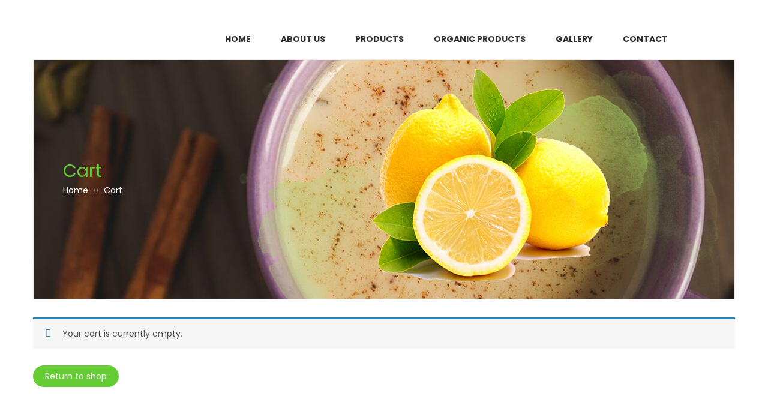

--- FILE ---
content_type: text/html; charset=UTF-8
request_url: https://coja-promet.com/cart-6/
body_size: 45639
content:
<!DOCTYPE html>
<html lang="en-US">
<head>
<meta charset="UTF-8">
<meta name="viewport" content="width=device-width, initial-scale=1">
<link rel="profile" href="http://gmpg.org/xfn/11">
<link rel="pingback" href="https://coja-promet.com/xmlrpc.php">
<title>Cart &#8211; Coja Promet</title>
<meta name='robots' content='max-image-preview:large' />
<link rel='dns-prefetch' href='//maps.google.com' />
<link rel='dns-prefetch' href='//fonts.googleapis.com' />
<link rel='dns-prefetch' href='//s.w.org' />
<link rel="alternate" type="application/rss+xml" title="Coja Promet &raquo; Feed" href="https://coja-promet.com/feed/" />
<link rel="alternate" type="application/rss+xml" title="Coja Promet &raquo; Comments Feed" href="https://coja-promet.com/comments/feed/" />
<script type="text/javascript">
window._wpemojiSettings = {"baseUrl":"https:\/\/s.w.org\/images\/core\/emoji\/13.1.0\/72x72\/","ext":".png","svgUrl":"https:\/\/s.w.org\/images\/core\/emoji\/13.1.0\/svg\/","svgExt":".svg","source":{"concatemoji":"https:\/\/coja-promet.com\/wp-includes\/js\/wp-emoji-release.min.js"}};
/*! This file is auto-generated */
!function(e,a,t){var n,r,o,i=a.createElement("canvas"),p=i.getContext&&i.getContext("2d");function s(e,t){var a=String.fromCharCode;p.clearRect(0,0,i.width,i.height),p.fillText(a.apply(this,e),0,0);e=i.toDataURL();return p.clearRect(0,0,i.width,i.height),p.fillText(a.apply(this,t),0,0),e===i.toDataURL()}function c(e){var t=a.createElement("script");t.src=e,t.defer=t.type="text/javascript",a.getElementsByTagName("head")[0].appendChild(t)}for(o=Array("flag","emoji"),t.supports={everything:!0,everythingExceptFlag:!0},r=0;r<o.length;r++)t.supports[o[r]]=function(e){if(!p||!p.fillText)return!1;switch(p.textBaseline="top",p.font="600 32px Arial",e){case"flag":return s([127987,65039,8205,9895,65039],[127987,65039,8203,9895,65039])?!1:!s([55356,56826,55356,56819],[55356,56826,8203,55356,56819])&&!s([55356,57332,56128,56423,56128,56418,56128,56421,56128,56430,56128,56423,56128,56447],[55356,57332,8203,56128,56423,8203,56128,56418,8203,56128,56421,8203,56128,56430,8203,56128,56423,8203,56128,56447]);case"emoji":return!s([10084,65039,8205,55357,56613],[10084,65039,8203,55357,56613])}return!1}(o[r]),t.supports.everything=t.supports.everything&&t.supports[o[r]],"flag"!==o[r]&&(t.supports.everythingExceptFlag=t.supports.everythingExceptFlag&&t.supports[o[r]]);t.supports.everythingExceptFlag=t.supports.everythingExceptFlag&&!t.supports.flag,t.DOMReady=!1,t.readyCallback=function(){t.DOMReady=!0},t.supports.everything||(n=function(){t.readyCallback()},a.addEventListener?(a.addEventListener("DOMContentLoaded",n,!1),e.addEventListener("load",n,!1)):(e.attachEvent("onload",n),a.attachEvent("onreadystatechange",function(){"complete"===a.readyState&&t.readyCallback()})),(n=t.source||{}).concatemoji?c(n.concatemoji):n.wpemoji&&n.twemoji&&(c(n.twemoji),c(n.wpemoji)))}(window,document,window._wpemojiSettings);
</script>
<style type="text/css">
img.wp-smiley,
img.emoji {
	display: inline !important;
	border: none !important;
	box-shadow: none !important;
	height: 1em !important;
	width: 1em !important;
	margin: 0 0.07em !important;
	vertical-align: -0.1em !important;
	background: none !important;
	padding: 0 !important;
}
</style>
	<link rel='stylesheet' id='litespeed-cache-dummy-css'  href='https://coja-promet.com/wp-content/plugins/litespeed-cache/assets/css/litespeed-dummy.css' type='text/css' media='all' />
<link rel='stylesheet' id='wp-block-library-css'  href='https://coja-promet.com/wp-includes/css/dist/block-library/style.min.css' type='text/css' media='all' />
<link rel='stylesheet' id='wc-blocks-vendors-style-css'  href='https://coja-promet.com/wp-content/plugins/woocommerce/packages/woocommerce-blocks/build/wc-blocks-vendors-style.css' type='text/css' media='all' />
<link rel='stylesheet' id='wc-blocks-style-css'  href='https://coja-promet.com/wp-content/plugins/woocommerce/packages/woocommerce-blocks/build/wc-blocks-style.css' type='text/css' media='all' />
<style id='global-styles-inline-css' type='text/css'>
body{--wp--preset--color--black: #000000;--wp--preset--color--cyan-bluish-gray: #abb8c3;--wp--preset--color--white: #ffffff;--wp--preset--color--pale-pink: #f78da7;--wp--preset--color--vivid-red: #cf2e2e;--wp--preset--color--luminous-vivid-orange: #ff6900;--wp--preset--color--luminous-vivid-amber: #fcb900;--wp--preset--color--light-green-cyan: #7bdcb5;--wp--preset--color--vivid-green-cyan: #00d084;--wp--preset--color--pale-cyan-blue: #8ed1fc;--wp--preset--color--vivid-cyan-blue: #0693e3;--wp--preset--color--vivid-purple: #9b51e0;--wp--preset--gradient--vivid-cyan-blue-to-vivid-purple: linear-gradient(135deg,rgba(6,147,227,1) 0%,rgb(155,81,224) 100%);--wp--preset--gradient--light-green-cyan-to-vivid-green-cyan: linear-gradient(135deg,rgb(122,220,180) 0%,rgb(0,208,130) 100%);--wp--preset--gradient--luminous-vivid-amber-to-luminous-vivid-orange: linear-gradient(135deg,rgba(252,185,0,1) 0%,rgba(255,105,0,1) 100%);--wp--preset--gradient--luminous-vivid-orange-to-vivid-red: linear-gradient(135deg,rgba(255,105,0,1) 0%,rgb(207,46,46) 100%);--wp--preset--gradient--very-light-gray-to-cyan-bluish-gray: linear-gradient(135deg,rgb(238,238,238) 0%,rgb(169,184,195) 100%);--wp--preset--gradient--cool-to-warm-spectrum: linear-gradient(135deg,rgb(74,234,220) 0%,rgb(151,120,209) 20%,rgb(207,42,186) 40%,rgb(238,44,130) 60%,rgb(251,105,98) 80%,rgb(254,248,76) 100%);--wp--preset--gradient--blush-light-purple: linear-gradient(135deg,rgb(255,206,236) 0%,rgb(152,150,240) 100%);--wp--preset--gradient--blush-bordeaux: linear-gradient(135deg,rgb(254,205,165) 0%,rgb(254,45,45) 50%,rgb(107,0,62) 100%);--wp--preset--gradient--luminous-dusk: linear-gradient(135deg,rgb(255,203,112) 0%,rgb(199,81,192) 50%,rgb(65,88,208) 100%);--wp--preset--gradient--pale-ocean: linear-gradient(135deg,rgb(255,245,203) 0%,rgb(182,227,212) 50%,rgb(51,167,181) 100%);--wp--preset--gradient--electric-grass: linear-gradient(135deg,rgb(202,248,128) 0%,rgb(113,206,126) 100%);--wp--preset--gradient--midnight: linear-gradient(135deg,rgb(2,3,129) 0%,rgb(40,116,252) 100%);--wp--preset--duotone--dark-grayscale: url('#wp-duotone-dark-grayscale');--wp--preset--duotone--grayscale: url('#wp-duotone-grayscale');--wp--preset--duotone--purple-yellow: url('#wp-duotone-purple-yellow');--wp--preset--duotone--blue-red: url('#wp-duotone-blue-red');--wp--preset--duotone--midnight: url('#wp-duotone-midnight');--wp--preset--duotone--magenta-yellow: url('#wp-duotone-magenta-yellow');--wp--preset--duotone--purple-green: url('#wp-duotone-purple-green');--wp--preset--duotone--blue-orange: url('#wp-duotone-blue-orange');--wp--preset--font-size--small: 13px;--wp--preset--font-size--medium: 20px;--wp--preset--font-size--large: 36px;--wp--preset--font-size--x-large: 42px;}.has-black-color{color: var(--wp--preset--color--black) !important;}.has-cyan-bluish-gray-color{color: var(--wp--preset--color--cyan-bluish-gray) !important;}.has-white-color{color: var(--wp--preset--color--white) !important;}.has-pale-pink-color{color: var(--wp--preset--color--pale-pink) !important;}.has-vivid-red-color{color: var(--wp--preset--color--vivid-red) !important;}.has-luminous-vivid-orange-color{color: var(--wp--preset--color--luminous-vivid-orange) !important;}.has-luminous-vivid-amber-color{color: var(--wp--preset--color--luminous-vivid-amber) !important;}.has-light-green-cyan-color{color: var(--wp--preset--color--light-green-cyan) !important;}.has-vivid-green-cyan-color{color: var(--wp--preset--color--vivid-green-cyan) !important;}.has-pale-cyan-blue-color{color: var(--wp--preset--color--pale-cyan-blue) !important;}.has-vivid-cyan-blue-color{color: var(--wp--preset--color--vivid-cyan-blue) !important;}.has-vivid-purple-color{color: var(--wp--preset--color--vivid-purple) !important;}.has-black-background-color{background-color: var(--wp--preset--color--black) !important;}.has-cyan-bluish-gray-background-color{background-color: var(--wp--preset--color--cyan-bluish-gray) !important;}.has-white-background-color{background-color: var(--wp--preset--color--white) !important;}.has-pale-pink-background-color{background-color: var(--wp--preset--color--pale-pink) !important;}.has-vivid-red-background-color{background-color: var(--wp--preset--color--vivid-red) !important;}.has-luminous-vivid-orange-background-color{background-color: var(--wp--preset--color--luminous-vivid-orange) !important;}.has-luminous-vivid-amber-background-color{background-color: var(--wp--preset--color--luminous-vivid-amber) !important;}.has-light-green-cyan-background-color{background-color: var(--wp--preset--color--light-green-cyan) !important;}.has-vivid-green-cyan-background-color{background-color: var(--wp--preset--color--vivid-green-cyan) !important;}.has-pale-cyan-blue-background-color{background-color: var(--wp--preset--color--pale-cyan-blue) !important;}.has-vivid-cyan-blue-background-color{background-color: var(--wp--preset--color--vivid-cyan-blue) !important;}.has-vivid-purple-background-color{background-color: var(--wp--preset--color--vivid-purple) !important;}.has-black-border-color{border-color: var(--wp--preset--color--black) !important;}.has-cyan-bluish-gray-border-color{border-color: var(--wp--preset--color--cyan-bluish-gray) !important;}.has-white-border-color{border-color: var(--wp--preset--color--white) !important;}.has-pale-pink-border-color{border-color: var(--wp--preset--color--pale-pink) !important;}.has-vivid-red-border-color{border-color: var(--wp--preset--color--vivid-red) !important;}.has-luminous-vivid-orange-border-color{border-color: var(--wp--preset--color--luminous-vivid-orange) !important;}.has-luminous-vivid-amber-border-color{border-color: var(--wp--preset--color--luminous-vivid-amber) !important;}.has-light-green-cyan-border-color{border-color: var(--wp--preset--color--light-green-cyan) !important;}.has-vivid-green-cyan-border-color{border-color: var(--wp--preset--color--vivid-green-cyan) !important;}.has-pale-cyan-blue-border-color{border-color: var(--wp--preset--color--pale-cyan-blue) !important;}.has-vivid-cyan-blue-border-color{border-color: var(--wp--preset--color--vivid-cyan-blue) !important;}.has-vivid-purple-border-color{border-color: var(--wp--preset--color--vivid-purple) !important;}.has-vivid-cyan-blue-to-vivid-purple-gradient-background{background: var(--wp--preset--gradient--vivid-cyan-blue-to-vivid-purple) !important;}.has-light-green-cyan-to-vivid-green-cyan-gradient-background{background: var(--wp--preset--gradient--light-green-cyan-to-vivid-green-cyan) !important;}.has-luminous-vivid-amber-to-luminous-vivid-orange-gradient-background{background: var(--wp--preset--gradient--luminous-vivid-amber-to-luminous-vivid-orange) !important;}.has-luminous-vivid-orange-to-vivid-red-gradient-background{background: var(--wp--preset--gradient--luminous-vivid-orange-to-vivid-red) !important;}.has-very-light-gray-to-cyan-bluish-gray-gradient-background{background: var(--wp--preset--gradient--very-light-gray-to-cyan-bluish-gray) !important;}.has-cool-to-warm-spectrum-gradient-background{background: var(--wp--preset--gradient--cool-to-warm-spectrum) !important;}.has-blush-light-purple-gradient-background{background: var(--wp--preset--gradient--blush-light-purple) !important;}.has-blush-bordeaux-gradient-background{background: var(--wp--preset--gradient--blush-bordeaux) !important;}.has-luminous-dusk-gradient-background{background: var(--wp--preset--gradient--luminous-dusk) !important;}.has-pale-ocean-gradient-background{background: var(--wp--preset--gradient--pale-ocean) !important;}.has-electric-grass-gradient-background{background: var(--wp--preset--gradient--electric-grass) !important;}.has-midnight-gradient-background{background: var(--wp--preset--gradient--midnight) !important;}.has-small-font-size{font-size: var(--wp--preset--font-size--small) !important;}.has-medium-font-size{font-size: var(--wp--preset--font-size--medium) !important;}.has-large-font-size{font-size: var(--wp--preset--font-size--large) !important;}.has-x-large-font-size{font-size: var(--wp--preset--font-size--x-large) !important;}
</style>
<link rel='stylesheet' id='contact-form-7-css'  href='https://coja-promet.com/wp-content/plugins/contact-form-7/includes/css/styles.css' type='text/css' media='all' />
<link rel='stylesheet' id='select2-css'  href='https://coja-promet.com/wp-content/plugins/woocommerce/assets/css/select2.css' type='text/css' media='all' />
<link rel='stylesheet' id='woocommerce-layout-css'  href='https://coja-promet.com/wp-content/plugins/woocommerce/assets/css/woocommerce-layout.css' type='text/css' media='all' />
<link rel='stylesheet' id='woocommerce-smallscreen-css'  href='https://coja-promet.com/wp-content/plugins/woocommerce/assets/css/woocommerce-smallscreen.css' type='text/css' media='only screen and (max-width: 768px)' />
<link rel='stylesheet' id='woocommerce-general-css'  href='https://coja-promet.com/wp-content/plugins/woocommerce/assets/css/woocommerce.css' type='text/css' media='all' />
<style id='woocommerce-inline-inline-css' type='text/css'>
.woocommerce form .form-row .required { visibility: visible; }
</style>
<link rel='stylesheet' id='parent-style-css'  href='https://coja-promet.com/wp-content/themes/fruitshop/style.css' type='text/css' media='all' />
<link rel='stylesheet' id='child-style-css'  href='https://coja-promet.com/wp-content/themes/fruitshop-child/style.css' type='text/css' media='all' />
<link rel='stylesheet' id='s7upf-Poppins-css'  href='https://fonts.googleapis.com/css?family=Poppins%3A300%2C400%2C700&#038;ver=5.9.12' type='text/css' media='all' />
<link rel='stylesheet' id='s7upf-Pacifico-css'  href='https://fonts.googleapis.com/css?family=Pacifico&#038;ver=5.9.12' type='text/css' media='all' />
<link rel='stylesheet' id='s7upf-Pacifico-One-css'  href='https://fonts.googleapis.com/css?family=Poiret+One&#038;ver=5.9.12' type='text/css' media='all' />
<link rel='stylesheet' id='bootstrap-css'  href='https://coja-promet.com/wp-content/themes/fruitshop/assets/css/lib/bootstrap.min.css' type='text/css' media='all' />
<link rel='stylesheet' id='font-awesome-all-min-css'  href='https://coja-promet.com/wp-content/themes/fruitshop/assets/css/lib/font-awesome/css/all.min.css' type='text/css' media='all' />
<link rel='stylesheet' id='font-awesome.min-css'  href='https://coja-promet.com/wp-content/themes/fruitshop/assets/css/lib/font-awesome.min.css' type='text/css' media='all' />
<link rel='stylesheet' id='ionicons.min-css'  href='https://coja-promet.com/wp-content/themes/fruitshop/assets/css/lib/ionicons.min.css' type='text/css' media='all' />
<link rel='stylesheet' id='jquery-fancybox-css'  href='https://coja-promet.com/wp-content/themes/fruitshop/assets/css/lib/jquery.fancybox.css' type='text/css' media='all' />
<link rel='stylesheet' id='jquery-ui-min-css'  href='https://coja-promet.com/wp-content/themes/fruitshop/assets/css/lib/jquery-ui.min.css' type='text/css' media='all' />
<link rel='stylesheet' id='owl-carousel-css'  href='https://coja-promet.com/wp-content/themes/fruitshop/assets/css/lib/owl.carousel.css' type='text/css' media='all' />
<link rel='stylesheet' id='owl-transitions-css'  href='https://coja-promet.com/wp-content/themes/fruitshop/assets/css/lib/owl.transitions.css' type='text/css' media='all' />
<link rel='stylesheet' id='jquery-mCustomScrollbar-css'  href='https://coja-promet.com/wp-content/themes/fruitshop/assets/css/lib/jquery.mCustomScrollbar.css' type='text/css' media='all' />
<link rel='stylesheet' id='owl-theme-css'  href='https://coja-promet.com/wp-content/themes/fruitshop/assets/css/lib/owl.theme.css' type='text/css' media='all' />
<link rel='stylesheet' id='slick-css'  href='https://coja-promet.com/wp-content/themes/fruitshop/assets/css/lib/slick.css' type='text/css' media='all' />
<link rel='stylesheet' id='s7upf-animate-css'  href='https://coja-promet.com/wp-content/themes/fruitshop/assets/css/lib/animate.css' type='text/css' media='all' />
<link rel='stylesheet' id='s7upf-hover-css'  href='https://coja-promet.com/wp-content/themes/fruitshop/assets/css/lib/hover.css' type='text/css' media='all' />
<link rel='stylesheet' id='s7upf-color-css'  href='https://coja-promet.com/wp-content/themes/fruitshop/assets/css/color.css' type='text/css' media='all' />
<link rel='stylesheet' id='s7upf-theme-css'  href='https://coja-promet.com/wp-content/themes/fruitshop/assets/css/theme.css' type='text/css' media='all' />
<link rel='stylesheet' id='s7upf-responsive-css'  href='https://coja-promet.com/wp-content/themes/fruitshop/assets/css/responsive.css' type='text/css' media='all' />
<link rel='stylesheet' id='s7upf-mb-style-css'  href='https://coja-promet.com/wp-content/themes/fruitshop/assets/css/style-mb.css' type='text/css' media='all' />
<style id='s7upf-mb-style-inline-css' type='text/css'>
.list-cat-mega-menu a.active,.item-post15 .category-blog8 a:hover,.menu-header-16 .search-form.search-form3::after, .menu-header-16 .mini-cart-icon,.mb-social-style3 li a,.item-post15:hover .comment,.comment-box15 a.white:hover,.account-manager.color-white-link2 > ul > li > a:hover .color,.account-manager.color-white-link2 > ul > li > a:hover,.info-account .dropdown-list li a:hover,.info-account .dropdown-list li a i,.main-nav .sub-menu > li.current-menu-ancestor > a, .main-nav .sub-menu > li.active > a,.product-extra-link a.wishlist-link.added,.newsletter-box10.color .title30 i,.nav-header9 .main-nav > ul > li:hover > a,.nav-header9 .top-social a,.deal-timer,.blockquote p::before,.element-menu-style4 .main-nav > ul > li:hover > a,.gm-style-iw .title-map,.list-cat-mega-menu ul li a:hover,.element-menu-style3 .main-nav > ul > li:hover > a,.main-nav.main-nav8 .sub-menu > li.active > a,.main-nav.main-nav8 > ul > li.current-menu-parent > a,.mb-element-product-style14 a.text-color:hover,.element-menu-default .main-nav > ul > li:hover > a,.rotate-number.style1,.woocommerce-thankyou-order-received,.woocommerce div.product .woocommerce-tabs .panel .woocommerce-Reviews .woocommerce-Reviews-title span,.woocommerce div.product .woocommerce-tabs .panel h2,.product-detail .product_meta .posted_in a, .product-detail .product_meta .tagged_as a,.product-detail .detail-info .price .woocommerce-Price-amount,.widget ul li .count,.widget_s7upf_list_products .price,.mb-comment ul.comments-list .item-comment .post-date-comment li .comment-reply-link:hover,.mb-comment ul.comments-list .item-comment .post-date-comment li .comment-reply-link:before,.main-content-single .single-post-control .post-control-prev > a,.main-content-single .single-post-control .post-control-next > a,.mb-category a,.bread-crumb a:hover,.mb-item-blog-list .mb-category a,.element-menu-style4 ul li.active > a,.element-menu-style4 .mb-menu-root > li.current-menu-ancestor > a,.menu-footer2 a,.mb-google-map .control-mask i,.mb-header-default .main-nav .mb-menu-root li li.active a,.mb-header-default ul ul li a:hover,.item-popcat3:hover .btn-arrow.style2.color2,.title-tab-icon3 li.active a,.element-menu-style3 .mb-menu-root > li.current-menu-ancestor > a,.email-form2 > i,.item-farm .top-social a,.mb-element-product-style4 a.add_to_cart_button:hover, .mb-element-product-style6 a.add_to_cart_button:hover, .mb-element-product-style4 a.addcart-link:hover, .mb-element-product-style6 a.addcart-link:hover,.mb-element-product-style4 a.add_to_cart_button, .mb-element-product-style6 a.add_to_cart_button, .mb-element-product-style4 a.addcart-link, .mb-element-product-style6 a.addcart-link,.item-service1 .service-icon a,.days-countdown .time_circles > div .text,.product-extra-link a:hover,.woocommerce div.product span.price,.mb-menu-root a:hover,.mb-menu-root a:focus, .info-account a:hover,.info-account a:focus,.currency-language a:hover, .currency-language a:focus , .list-mini-cart-item .mini-cart-qty,.color,.live-search-on .list-product-search .item-search-pro .product-info .product-price,.product-title a:hover,.search-form input[type="submit"], .search-form::after, a:hover, a:focus
    {color:#66cc33}
.btn-video-css,.client-say18 .owl-theme .owl-controls .active span,.mini-cart-header18,.mini-cart-header18 .mini-cart-link,.box-client16 .owl-theme .owl-controls .owl-page.active span,.button-style16-2:after,.button-style16-2:hover,.mb-social-style3 li a:hover,.top-footer-15 .title h3,.top-footer-15 .title-social h3,.item-post15 .quickview-link,.blog-slider15 .owl-theme .owl-controls .owl-buttons div,.breakfast-product15 .owl-theme .owl-controls .owl-buttons div,.shop-button-2:hover,.product-coundown15 .owl-theme .owl-controls .owl-buttons div,.shop-button-2.style2.btn-arrow::after,.banner-slider15 .banner-info .shop-button-2:hover,.vendor-dashboard-settings form input[type="submit"],form[name="export_orders"] input[type="submit"],.dashboard-reports form input.btn,.dashboard-links .button,.woocommerce button.button[name="update_cart"], .newsletter-box10.color .email-form input[type="submit"],.nav-header9 .top-social a:hover,.dm-button,.list-diet .mCSB_scrollTools .mCSB_dragger .mCSB_dragger_bar,.banner-slider3 .btn-arrow.style2.color2:hover,.item-slider7 .btn-arrow.bg-color2, .banner-slider.banner-slider6 .owl-theme .owl-controls .owl-buttons div:hover,.element-menu-style5.fixed-ontop,.element-menu-style5 .mini-cart-link,.diet-thumb a::after,.main-nav .toggle-mobile-menu span, .main-nav .toggle-mobile-menu::before, .main-nav .toggle-mobile-menu::after,.content-popup input[type="submit"],.preload #loading,#add_payment_method #payment, .woocommerce-cart #payment, .woocommerce-checkout #payment,.woocommerce div.product .woocommerce-tabs ul.tabs li.active a,.mb-gallery-product .gallery-control .next:hover, .mb-gallery-product .gallery-control .prev:hover,.woocommerce #respond input#submit.alt, .woocommerce a.button.alt, .woocommerce button.button.alt, .woocommerce input.button.alt,.woocommerce .widget_price_filter .price_slider_wrapper .ui-widget-content,.widget_product_tag_cloud a:hover, .widget_tag_cloud a:hover,.main-nav.main-nav1 > ul > li.current-menu-item > a,.woocommerce span.onsale,.main-content-single .single-post-control .post-control-prev > a:hover,.main-content-single .single-post-control .post-control-next > a:hover,.main-content-single .single-post-control .post-control-next > a:hover,body .scroll-top,.menu-footer li::before,.btn-arrow.white:hover,.item-service4 .service-icon a,.mb-blog-element-style4 .post-info ul li a,.mb-header-default .main-nav .mb-menu-root > li.current-menu-ancestor > a,.item-popcat3:hover .btn-arrow.style2.color2::after,.title-tab1 li.active a,.item-service1 .service-icon a.color2:hover,.email-form2 input[type="submit"],.farm-slider.banner-slider .owl-theme .owl-controls .owl-buttons div:hover,.item-client2 .desc::before,.days-countdown .time_circles > div .text::before,.owl-theme .owl-controls .owl-buttons div:hover,.woocommerce #respond input#submit, .woocommerce a.button, .woocommerce button.button, .woocommerce input.button,.title-tab-icon li.active a, .title-tab-icon li a:hover,.btn-viewall.color::before,.cat-menu2 li a:hover span,.banner-slider .owl-theme .owl-controls .owl-buttons div:hover, .element-menu-style2.fixed-ontop,.btn-arrow.color:hover,.btn-arrow.style2.bg-color,.btn-arrow.style2::after,.bg-color, .shop-button,.product-thumb > .quickview-link, .gal-content3 .btn-gal,.live-search-on .list-product-search .item-search-pro .product-thumb .quickview-link,.dropdown-list li a:hover, .language-list li a:hover, .list-profile li a:hover, .currency-list li a:hover
    {background:#66cc33}
.pagibar > a:hover, .pagibar > a.current-page,.pagibar > .page-numbers.current,.view-bar a.active
    {background-color:#66cc33}
.breakfast-product15 .item-product-grid:hover,.list-instagram a:hover img,.reservations-box18,.mini-cart-header18 .mini-cart-link,.intagram15 .title-link span,.footer-box15 .title-link span,.footer-box15 .menu-footer-box li:before,.mb-social-style3 li a,.item-post15:hover,.product-extra-link a.wishlist-link.added,.newsletter-box10.color .email-form input[type="submit"],.nav-header9 .top-social a,.deal-timer,.banner-slider3 .btn-arrow.style2.color2:hover,.border-main-color,.pop-cat8,.diet-thumb a,.rotate-number.style1,.woocommerce div.product .woocommerce-tabs ul.tabs li.active a,.mb-gallery-product .gallery-control .next:hover, .mb-gallery-product .gallery-control .prev:hover,.pagibar > a:hover, .pagibar > a.current-page,.pagibar > .page-numbers.current,.woocommerce .widget_price_filter .price_slider_wrapper .ui-widget-content .ui-slider-handle,.view-bar a.active,.main-content-single .single-post-control .post-control-prev > a,.main-content-single .single-post-control .post-control-next > a,.btn-arrow.white:hover,.item-popcat3:hover .btn-arrow.style2.color2,.title-tab1 li.active a,.item-service1 .service-icon a.color2:hover,.element-menu-style3 .mb-menu-root > li.current-menu-ancestor > a,.item-farm .top-social a:hover,.item-farm .farm-info,.farm-slider.banner-slider .owl-theme .owl-controls .owl-buttons div:hover,.item-client2 .client-thumb a img, .client-thumb a, .item-service1 .service-icon a::before,.item-service1 .service-icon a,.owl-theme .owl-controls .owl-buttons div:hover,.product-extra-link a:hover,.title-tab-icon li a,.cat-menu2 li a:hover span,.line-space::before, .line-space::after,.btn-arrow.color
    {border-color:#66cc33}
.item-product15 .product-info
    {background-color: rgba(102,204,51, 0.8)}
.main-nav.active > ul::-webkit-scrollbar-thumb,.list-mini-cart-item::-webkit-scrollbar-thumb
    {background-image: -webkit-gradient(linear, 40% 0%, 75% 84%, from(#66cc33), to(#66cc33), color-stop(0.6,#66cc33))}
.mask
    {background:#66cc33;opacity:0.5}
@media (max-width: 767px) {
    .bg-color.hnav-header2,.main-nav.main-nav1 > ul > li.current-menu-item > a,.mb-header-default .main-nav .mb-menu-root > li.current-menu-ancestor > a
    {background:transparent;}
    }
@media (max-width: 767px) {
     .main-nav > ul > li:hover > a,.main-nav > ul li.active > a, .mb-menu-root > li.current-menu-ancestor > a,.element-menu-style3 .mb-menu-root  li.active > a,.element-menu-style3 .mb-menu-root > li.current-menu-ancestor > a,.main-nav.main-nav1 > ul > li.current-menu-item > a,.mb-header-default .main-nav .mb-menu-root > li.current-menu-ancestor > a
    {color:#66cc33!important;}
    .nav-header ul li a {
            color: #555!important;
        }
    }

</style>
<link rel='stylesheet' id='s7upf-theme-default-css'  href='https://coja-promet.com/wp-content/themes/fruitshop-child/style.css' type='text/css' media='all' />
<link rel='stylesheet' id='mpc-massive-style-css'  href='https://coja-promet.com/wp-content/plugins/mpc-massive/assets/css/mpc-styles.css' type='text/css' media='all' />
<script type="text/template" id="tmpl-variation-template">
	<div class="woocommerce-variation-description">{{{ data.variation.variation_description }}}</div>
	<div class="woocommerce-variation-price">{{{ data.variation.price_html }}}</div>
	<div class="woocommerce-variation-availability">{{{ data.variation.availability_html }}}</div>
</script>
<script type="text/template" id="tmpl-unavailable-variation-template">
	<p>Sorry, this product is unavailable. Please choose a different combination.</p>
</script>
<script type='text/javascript' src='https://coja-promet.com/wp-includes/js/jquery/jquery.min.js' id='jquery-core-js'></script>
<script type='text/javascript' src='https://coja-promet.com/wp-includes/js/jquery/jquery-migrate.min.js' id='jquery-migrate-js'></script>
<script type='text/javascript' src='https://coja-promet.com/wp-content/plugins/woocommerce/assets/js/jquery-blockui/jquery.blockUI.min.js' id='jquery-blockui-js'></script>
<script type='text/javascript' id='wc-add-to-cart-js-extra'>
/* <![CDATA[ */
var wc_add_to_cart_params = {"ajax_url":"\/wp-admin\/admin-ajax.php","wc_ajax_url":"\/?wc-ajax=%%endpoint%%","i18n_view_cart":"View cart","cart_url":"https:\/\/coja-promet.com\/cart\/","is_cart":"1","cart_redirect_after_add":"no"};
/* ]]> */
</script>
<script type='text/javascript' src='https://coja-promet.com/wp-content/plugins/woocommerce/assets/js/frontend/add-to-cart.min.js' id='wc-add-to-cart-js'></script>
<script type='text/javascript' src='https://coja-promet.com/wp-content/plugins/js_composer/assets/js/vendors/woocommerce-add-to-cart.js' id='vc_woocommerce-add-to-cart-js-js'></script>
<link rel="https://api.w.org/" href="https://coja-promet.com/wp-json/" /><link rel="alternate" type="application/json" href="https://coja-promet.com/wp-json/wp/v2/pages/3158" /><link rel="EditURI" type="application/rsd+xml" title="RSD" href="https://coja-promet.com/xmlrpc.php?rsd" />
<link rel="wlwmanifest" type="application/wlwmanifest+xml" href="https://coja-promet.com/wp-includes/wlwmanifest.xml" /> 
<meta name="generator" content="WordPress 5.9.12" />
<meta name="generator" content="WooCommerce 6.1.2" />
<link rel="canonical" href="https://coja-promet.com/cart-6/" />
<link rel='shortlink' href='https://coja-promet.com/?p=3158' />
<link rel="alternate" type="application/json+oembed" href="https://coja-promet.com/wp-json/oembed/1.0/embed?url=https%3A%2F%2Fcoja-promet.com%2Fcart-6%2F" />
<link rel="alternate" type="text/xml+oembed" href="https://coja-promet.com/wp-json/oembed/1.0/embed?url=https%3A%2F%2Fcoja-promet.com%2Fcart-6%2F&#038;format=xml" />
<!-- start Simple Custom CSS and JS -->
<script type="text/javascript">
/* Default comment here */ 

jQuery(document).ready(function( $ ){
    

$(".adv-thumb-link").removeAttr("href");
 $(".gal-content3 .title18 a").removeAttr("href");
  
  
 
  
   $("ul .has-cat-mega:nth-child(n+2):nth-child(-n+12)").click(function(){
  
     $('.nom').removeClass("izg");
     $('#overlay1').removeClass("izg");
  
    
   });
  
   $("ul .has-cat-mega:nth-child(n+14):nth-child(-n+34)").click(function(){
  
     $('.nom').removeClass("izg");
     $('#overlay1').removeClass("izg");
  
    
   });
  
   $("ul .has-cat-mega:nth-child(n+38):nth-child(-n+48)").click(function(){
  
     $('.nom').removeClass("izg");
     $('#overlay1').removeClass("izg");
  
    
   });
  
  
  
   $("ul .has-cat-mega:nth-child(n+50):nth-child(-n+52)").click(function(){
  
     $('.nom').removeClass("izg");
     $('#overlay1').removeClass("izg");
  
    
   });
  
  
  
  
  
  $("ul .has-cat-mega:nth-child(1)").click(function(){
   $("ul .has-cat-mega:nth-child(n+2):nth-child(-n+12)").toggle();
    $("ul .has-cat-mega:nth-child(n+14):nth-child(-n+34)").hide();
    $("ul .has-cat-mega:nth-child(n+38):nth-child(-n+48)").hide();
    $("ul .has-cat-mega:nth-child(n+50):nth-child(-n+52)").hide();
    $(this).toggleClass("icon-rot");
    $("ul .has-cat-mega:nth-child(13)").removeClass("icon-rot");
    $("ul .has-cat-mega:nth-child(35)").removeClass("icon-rot");
    $("ul .has-cat-mega:nth-child(37)").removeClass("icon-rot");
    $("ul .has-cat-mega:nth-child(49)").removeClass("icon-rot");
    $("ul .has-cat-mega:nth-child(53)").removeClass("icon-rot");
    $("ul .has-cat-mega:nth-child(54)").removeClass("icon-rot");
    
    
    
    $('.nom').addClass("izg");
    $('#overlay1').addClass("izg");
  
  });
  
 
  
  
  
  
  
  $("ul .has-cat-mega:nth-child(13)").click(function(){
   $("ul .has-cat-mega:nth-child(n+2):nth-child(-n+12)").hide();
    $("ul .has-cat-mega:nth-child(n+14):nth-child(-n+34)").toggle();
    $("ul .has-cat-mega:nth-child(n+38):nth-child(-n+48)").hide();
    $("ul .has-cat-mega:nth-child(n+50):nth-child(-n+52)").hide();
    $(this).toggleClass("icon-rot");
    $("ul .has-cat-mega:nth-child(1)").removeClass("icon-rot");
    $("ul .has-cat-mega:nth-child(35)").removeClass("icon-rot");
    $("ul .has-cat-mega:nth-child(37)").removeClass("icon-rot");
    $("ul .has-cat-mega:nth-child(49)").removeClass("icon-rot");
    $("ul .has-cat-mega:nth-child(53)").removeClass("icon-rot");
    $("ul .has-cat-mega:nth-child(54)").removeClass("icon-rot");
    
    
    
    $('.nom').addClass("izg");
    $('#overlay1').addClass("izg");
    
  });
  
  $("ul .has-cat-mega:nth-child(35)").click(function(){
   $("ul .has-cat-mega:nth-child(n+2):nth-child(-n+12)").hide();
    $("ul .has-cat-mega:nth-child(n+14):nth-child(-n+34)").hide();
    $("ul .has-cat-mega:nth-child(n+38):nth-child(-n+48)").hide();
    $("ul .has-cat-mega:nth-child(n+50):nth-child(-n+52)").hide();
    $(this).toggleClass("icon-rot");
    $("ul .has-cat-mega:nth-child(13)").removeClass("icon-rot");
    $("ul .has-cat-mega:nth-child(1)").removeClass("icon-rot");
    $("ul .has-cat-mega:nth-child(37)").removeClass("icon-rot");
    $("ul .has-cat-mega:nth-child(49)").removeClass("icon-rot");
    $("ul .has-cat-mega:nth-child(53)").removeClass("icon-rot");
    $("ul .has-cat-mega:nth-child(54)").removeClass("icon-rot");
    
    
     
    $('.nom').removeClass("izg");
     $('#overlay1').removeClass("izg");
    
  });
  
  
  
  $("ul .has-cat-mega:nth-child(37)").click(function(){
   $("ul .has-cat-mega:nth-child(n+2):nth-child(-n+12)").hide();
    $("ul .has-cat-mega:nth-child(n+14):nth-child(-n+34)").hide();
    $("ul .has-cat-mega:nth-child(n+38):nth-child(-n+48)").toggle();
    $("ul .has-cat-mega:nth-child(n+50):nth-child(-n+52)").hide();
    $(this).toggleClass("icon-rot");
    
    $("ul .has-cat-mega:nth-child(13)").removeClass("icon-rot");
    $("ul .has-cat-mega:nth-child(35)").removeClass("icon-rot");
    $("ul .has-cat-mega:nth-child(1)").removeClass("icon-rot");
    $("ul .has-cat-mega:nth-child(49)").removeClass("icon-rot");
    $("ul .has-cat-mega:nth-child(53)").removeClass("icon-rot");
    $("ul .has-cat-mega:nth-child(54)").removeClass("icon-rot");
    
    
    $('.nom').addClass("izg");
     $('#overlay1').addClass("izg");
    
  });
  
  $("ul .has-cat-mega:nth-child(49)").click(function(){
   $("ul .has-cat-mega:nth-child(n+2):nth-child(-n+12)").hide();
    $("ul .has-cat-mega:nth-child(n+14):nth-child(-n+34)").hide();
    $("ul .has-cat-mega:nth-child(n+38):nth-child(-n+48)").hide();
    $("ul .has-cat-mega:nth-child(n+50):nth-child(-n+52)").toggle();
    $(this).toggleClass("icon-rot");
    
    $("ul .has-cat-mega:nth-child(13)").removeClass("icon-rot");
    $("ul .has-cat-mega:nth-child(35)").removeClass("icon-rot");
    $("ul .has-cat-mega:nth-child(37)").removeClass("icon-rot");
    $("ul .has-cat-mega:nth-child(1)").removeClass("icon-rot");
    $("ul .has-cat-mega:nth-child(53)").removeClass("icon-rot");
    $("ul .has-cat-mega:nth-child(54)").removeClass("icon-rot");
    
    
    
    $('.nom').addClass("izg");
    $('#overlay1').addClass("izg");
  });
  
   $("ul .has-cat-mega:nth-child(53)").click(function(){
   $("ul .has-cat-mega:nth-child(n+2):nth-child(-n+12)").hide();
    $("ul .has-cat-mega:nth-child(n+14):nth-child(-n+34)").hide();
    $("ul .has-cat-mega:nth-child(n+38):nth-child(-n+48)").hide();
    $("ul .has-cat-mega:nth-child(n+50):nth-child(-n+52)").hide();
    $(this).toggleClass("icon-rot");
     $("ul .has-cat-mega:nth-child(13)").removeClass("icon-rot");
    $("ul .has-cat-mega:nth-child(35)").removeClass("icon-rot");
    $("ul .has-cat-mega:nth-child(37)").removeClass("icon-rot");
    $("ul .has-cat-mega:nth-child(49)").removeClass("icon-rot");
    $("ul .has-cat-mega:nth-child(1)").removeClass("icon-rot");
    $("ul .has-cat-mega:nth-child(54)").removeClass("icon-rot");
     
     
     
      $('.nom').removeClass("izg");
     $('#overlay1').removeClass("izg");
     
  });
  
   $("ul .has-cat-mega:nth-child(54)").click(function(){
   $("ul .has-cat-mega:nth-child(n+2):nth-child(-n+12)").hide();
    $("ul .has-cat-mega:nth-child(n+14):nth-child(-n+34)").hide();
    $("ul .has-cat-mega:nth-child(n+38):nth-child(-n+48)").hide();
    $("ul .has-cat-mega:nth-child(n+50):nth-child(-n+52)").hide();
    $(this).toggleClass("icon-rot");
     
     $("ul .has-cat-mega:nth-child(13)").removeClass("icon-rot");
    $("ul .has-cat-mega:nth-child(35)").removeClass("icon-rot");
    $("ul .has-cat-mega:nth-child(37)").removeClass("icon-rot");
    $("ul .has-cat-mega:nth-child(49)").removeClass("icon-rot");
    $("ul .has-cat-mega:nth-child(53)").removeClass("icon-rot");
    $("ul .has-cat-mega:nth-child(1)").removeClass("icon-rot");
     
      $('.nom').removeClass("izg");
     $('#overlay1').removeClass("izg");
     
     
  });
  
  
   $(".mb-link-element-mega .list-cat-icon").hover(function(){
  
  $('.slikad').hide();
  
  });
  $(".mb-link-element-mega .list-cat-icon").mouseleave(function(){
  
  $('.slikad').show();
  
  });
  
 /* $("body > *").not('.mb-link-element-mega .list-cat-icon').click(function(){
   
  $('.nom').hide();
  
  });*/
/*$('.cat-mega-menu h2').prepend('<span class="nom">X</span>');
 
  /*if(window.matchMedia("(max-width: 767px)").matches){
        
 
   
   
   
 /* jQuery('.main-nav .toggle-mobile-menu').click();
      /*setTimeout("jQuery('.main-nav .toggle-mobile-menu').click()", 500);
   setTimeout("$('#products-1').click()", 1500);*/
    
   $('.mb-link-element-mega .list-cat-icon > li').click(function(){
 $('.nom').show();
 $('#overlay1').show();    
   });
 
  
  
 /* $("#products > *").not('.mb-link-element-mega .list-cat-icon').click(function(){
     $('.nom').hide();
   }); */
  $('.nom').click(function(){
     $(this).hide();
    $('#overlay1').hide();  
   }); 
     
  $('#overlay1').click(function(){
     $(this).hide();
    $('.nom').hide();
   }); 
   $('.wrap-cat-icon > .title18').click(function(){
     $('#overlay1').hide();  
    $('.nom').hide();
   }); 
  
  
      /*setTimeout(" jQuery('.mb-link-element-mega .list-cat-icon > li').unbind('mouseenter mouseleave');", 500);
      setTimeout("jQuery('.main-nav .toggle-mobile-menu').click()", 500);
     setTimeout("$('#products-1').css('background', 'red')", 500);
  
      setTimeout(function () {
      $("#products-1").click(function(e){
  e.stopPropagation(); 
    });  
        
        $('#products-1').click();
    $('#products-1').css('background', 'red');
    }, 2000); */
    /*$('.cat-mega-menu').css('visibility', 'hidden');*/  
/*$('.nom').click(function () {
   $('.cat-mega-menu').css('visibility', 'hidden');
/*setTimeout("$('#products-1').css('visibility', 'visible')", 500);*/
 /* var clicks = $(this).data('clicks');
  if (clicks) {
     $('.cat-mega-menu').css('visibility', 'hidden');
  } else {
     $('.cat-mega-menu').css('visibility', 'visible');
  }
  $(this).data("clicks", !clicks);
});
     
 });
   
  
    
    }
   
 
  
 
  /*$('body').click(function(){
  /*$('.nom').hide();
    
    });
  $('.nom').click(function(){
   $(this).parent().fadeOut();
    $('.nom').hide();
  
  });*/
/*  if(window.matchMedia("(max-width: 767px)").matches){
        // The viewport is less than 768 pixels wide
        alert("This is a mobile device.");
    $('.mb-link-element-mega .list-cat-icon > li').click(function(){
      $('.nom').show();
     
    });
    
    } else{
        // The viewport is at least 768 pixels wide
        alert("This is a tablet or desktop.");
    };
  */


                      



   /* ul .has-cat-mega:nth-child(n+2):nth-child(-n+12) 
    ul .has-cat-mega:nth-child(n+14):nth-child(-n+34) 
    ul .has-cat-mega:nth-child(n+38):nth-child(-n+47)
    ul .has-cat-mega:nth-child(n+49):nth-child(-n+51)*/
  
  
  
  
 /* $("ul .has-cat-mega:nth-child(3)").click(function(){
    $("ul .has-cat-mega:nth-child(2)").hide();
    $("ul .has-cat-mega:nth-child(4)").show();
    $(this).toggleClass("icon-rot");
  });*/

  /* $("ul .has-cat-mega:nth-child(1)").hover(function(){
    
    $("ul .has-cat-mega:nth-child(2)").show();
    $(this).toggleClass("icon-rot");
  });
  
  $("ul .has-cat-mega:nth-child(3)").hover(function(){
    
    $("ul .has-cat-mega:nth-child(2)").hide();
    $(this).toggleClass("icon-rot");
  });*/
 $(".box-hover-dir").prepend("<div class='text-block'><h4>Click for more images...</h4></div>");
  
  
  
  

  });</script>
<!-- end Simple Custom CSS and JS -->
	<noscript><style>.woocommerce-product-gallery{ opacity: 1 !important; }</style></noscript>
	<meta name="generator" content="Powered by WPBakery Page Builder - drag and drop page builder for WordPress."/>
<meta name="generator" content="Powered by Slider Revolution 6.5.4 - responsive, Mobile-Friendly Slider Plugin for WordPress with comfortable drag and drop interface." />
<script type="text/javascript">function setREVStartSize(e){
			//window.requestAnimationFrame(function() {				 
				window.RSIW = window.RSIW===undefined ? window.innerWidth : window.RSIW;	
				window.RSIH = window.RSIH===undefined ? window.innerHeight : window.RSIH;	
				try {								
					var pw = document.getElementById(e.c).parentNode.offsetWidth,
						newh;
					pw = pw===0 || isNaN(pw) ? window.RSIW : pw;
					e.tabw = e.tabw===undefined ? 0 : parseInt(e.tabw);
					e.thumbw = e.thumbw===undefined ? 0 : parseInt(e.thumbw);
					e.tabh = e.tabh===undefined ? 0 : parseInt(e.tabh);
					e.thumbh = e.thumbh===undefined ? 0 : parseInt(e.thumbh);
					e.tabhide = e.tabhide===undefined ? 0 : parseInt(e.tabhide);
					e.thumbhide = e.thumbhide===undefined ? 0 : parseInt(e.thumbhide);
					e.mh = e.mh===undefined || e.mh=="" || e.mh==="auto" ? 0 : parseInt(e.mh,0);		
					if(e.layout==="fullscreen" || e.l==="fullscreen") 						
						newh = Math.max(e.mh,window.RSIH);					
					else{					
						e.gw = Array.isArray(e.gw) ? e.gw : [e.gw];
						for (var i in e.rl) if (e.gw[i]===undefined || e.gw[i]===0) e.gw[i] = e.gw[i-1];					
						e.gh = e.el===undefined || e.el==="" || (Array.isArray(e.el) && e.el.length==0)? e.gh : e.el;
						e.gh = Array.isArray(e.gh) ? e.gh : [e.gh];
						for (var i in e.rl) if (e.gh[i]===undefined || e.gh[i]===0) e.gh[i] = e.gh[i-1];
											
						var nl = new Array(e.rl.length),
							ix = 0,						
							sl;					
						e.tabw = e.tabhide>=pw ? 0 : e.tabw;
						e.thumbw = e.thumbhide>=pw ? 0 : e.thumbw;
						e.tabh = e.tabhide>=pw ? 0 : e.tabh;
						e.thumbh = e.thumbhide>=pw ? 0 : e.thumbh;					
						for (var i in e.rl) nl[i] = e.rl[i]<window.RSIW ? 0 : e.rl[i];
						sl = nl[0];									
						for (var i in nl) if (sl>nl[i] && nl[i]>0) { sl = nl[i]; ix=i;}															
						var m = pw>(e.gw[ix]+e.tabw+e.thumbw) ? 1 : (pw-(e.tabw+e.thumbw)) / (e.gw[ix]);					
						newh =  (e.gh[ix] * m) + (e.tabh + e.thumbh);
					}
					var el = document.getElementById(e.c);
					if (el!==null && el) el.style.height = newh+"px";					
					el = document.getElementById(e.c+"_wrapper");
					if (el!==null && el) el.style.height = newh+"px";
				} catch(e){
					console.log("Failure at Presize of Slider:" + e)
				}					   
			//});
		  };</script>
		<style type="text/css" id="wp-custom-css">
			.header p{
	
	margin:0;
}


.menu-header-16 .element-menu-style3 {
    
    
    padding-top: 15px!important;
    padding-bottom: 14px!important;
}

.main-nav {
    
    padding-top: 30px;
}

.main-nav.main-nav3 > ul > li.current-menu-item > a {
    
    color: #ffffff;
    background: #66cc33;
}



a:hover, a:focus {
    border-radius: 20px;
    background: #66cc33;
}

.main-nav > ul > li > a{
	padding:0 20px;
}

.main-nav > ul > li {
    
    padding-right: 10px;
}





.logo-footer2 .pulse {
	width: 150px;
	
}

.email-form2 input[type="submit"]:hover{
	background:#ffffff;
	color:#66cc33;
	border:2px solid #66cc33;
	
}
@media(max-width:668px){
	.main-nav.active > ul {
    
    overflow-y: unset;
    
}
	
	ul{
		
		position:relative;
		height:100%;
		width:100%
		
	}
	
	.main-nav > ul > li{
		background:#ffffff;
		margin:0!important;
		padding-left:20px!important;
		border-bottom: 1px solid #d4cece;
	}
	.main-nav > ul > li:hover > a, .main-nav > ul li.active > a, .mb-menu-root > li.current-menu-ancestor > a, .element-menu-style3 .mb-menu-root li.active > a, .element-menu-style3 .mb-menu-root > li.current-menu-ancestor > a, .main-nav.main-nav1 > ul > li.current-menu-item > a, .mb-header-default .main-nav .mb-menu-root > li.current-menu-ancestor > a{
		color:#333!important;
		
	}
	.cat-mega-menu h2
	{	
		font-size: 23px;
	
	}
	
	.cat-mega-menu {
      padding:10px;
    left: 0!important;
   overflow-y: scroll;
    position: absolute!important;
    top: 0px!important;
    height: auto;
    bottom: 0px;
	display:block!important;
width: 100%!important;
	z-index:9!important;
		max-height:500px;
		height: 500px;
		
}

	
	
	
	a:hover, a:focus {
    border-radius: 20px;
    background: #ffffff00;
}
	.menu-header-16 .element-menu-style3{
		
		padding-top: 10px!important;
    padding-bottom: 10px!important;
		
	}
	
	.menu-header-16 .element-menu-style3 .col-md-3, .menu-header-16 .element-menu-style3 .col-md-9 {
		
		width:50%;
		
	}
	.menu-header-16 .element-menu-style3 .col-md-3{
		float:right;
		
	}
	.menu-header-16 .element-menu-style3 .col-md-3 img{
		width:120px;
		
	}

.menu-header-16 .element-menu-style3 .col-md-9 .main-nav {
    padding-top: 20px;
}
	.menu-header-16 .element-menu-style3 .col-md-9 .main-nav.active > ul {
    
    margin-top: 30px;
}
	
	
.menu-header-16 .element-menu-style3 .col-md-9 .main-nav > ul{
		margin-top:30px;
		
	}
}

.main-nav.main-nav3 > ul > li.current-menu-item > a {
    color: #ffffff;
    background: none;
}

.title-page{
	display:none;
	
}

.shop-policy11 {
    
	margin: -110px auto 0;
	border-radius: 20px;
}

.meet-chef18 .meet-info {
    padding: 0px 82px!important;
}

.post-info{
	display:none;
	
}

/*.box-hover-dir > div {
    height: 50%;
	top: 25%!important;
}*/

/*product-page*/
ul .has-cat-mega:nth-child(2){
	
	margin-left:20px;
	
}

.icon-rot a::after
{
	transform: rotate(90deg);}

ul .has-cat-mega:nth-child(36){
	display:none;
	
}

ul .has-cat-mega:nth-child(n+2):nth-child(-n+12), ul .has-cat-mega:nth-child(n+14):nth-child(-n+34), ul .has-cat-mega:nth-child(n+38):nth-child(-n+48), ul .has-cat-mega:nth-child(n+50):nth-child(-n+52){
	display:none;
	margin-left:10px;
	
	
}

.list-cat-icon > li.has-cat-mega > a:hover::after{
	
	color:#ffffff;
	
}

.list-cat-icon > li.has-cat-mega > a::after{
	color:#ffffff;
	background-color:#66cc33;
}

.list-cat-icon > li > a:focus {
    color: #ffffff!important;
}
#whyus .fa {
    font-style: normal;
    font-variant: normal;
    font-weight: 600;
    font-family: "Font Awesome 5 Free"!important;
}

#footer .fa{
	
	font-family: FontAwesome;
	
}

.logo.logo3 :hover{
	
	
	background:none;
	
}


}
.main-nav > ul > li > a:active{
    color: #ffffff!important;
	background:#66cc33;
}
.main-nav > ul > li > a:focus{
    color: #ffffff!important;
}

@media(max-width:500px){
	.video-custom{
		
		margin-top:-30px!important;
		
	}
	
}

.cat-mega-menu {
    background: #fff none repeat scroll 0 0;
    
    left: 39%;
    margin-left: 100px;
    
    position: fixed;
    top: 20%;
    
}

.s7upf_1644500113 .main-nav > ul > li.current-menu-item > a{
	
	color:#66cc33!important;
	border:1px solid #66cc33!important;
	
}

.wrap-cat-icon {
    height: 100%;
    position: relative;
    z-index: 8;
}

.fixed-ontop img{
	
	width:100px;
	
}
.fixed-ontop .main-nav{
	
	padding-top:10px;
}

ul .has-cat-mega:nth-child(1) a.no-image, ul .has-cat-mega:nth-child(13) a.no-image, ul .has-cat-mega:nth-child(35) a.no-image,  ul .has-cat-mega:nth-child(37) a.no-image, ul .has-cat-mega:nth-child(49) a.no-image,
ul .has-cat-mega:nth-child(53) a.no-image, ul .has-cat-mega:nth-child(54) a.no-image{
    padding-left: 0px;
    font-weight: 700;
}

.main-nav > ul > li.current-menu-item > a {
    border-color: transparent!important;
    color: #333!important;
}
.main-nav > ul > li.current-menu-item > a:hover {
    background:#66cc33!important;
    color: #ffffff!important;
}

.video-custom {
    
    margin-top: -528px!important;
}

@media(min-width:1600px){
	
	.menu-header-16 .element-menu-style3{
		background:#ffffff!important;
		
	}
	
	.video-custom {
	width:1600px;
	}
}

@media(min-width:1650px){
	
	.menu-header-16 .element-menu-style3{
		background:#ffffff!important;
		
	}
	
	.video-custom {
	width:1650px;
	}
}

@media(min-width:1700px){
	
	.menu-header-16 .element-menu-style3{
		background:#ffffff!important;
		
	}
	
	.video-custom {
	width:1700px;
	}
}
@media(min-width:1800px){
	.menu-header-16 .element-menu-style3{
		background:#ffffff!important;
		
	}
	
	.video-custom {
	width:1800px;
	}
}

@media(min-width:1900px){
	.menu-header-16 .element-menu-style3{
		background:#ffffff!important;
		
	}
	
	.video-custom {
	width:1900px;
	}
}

@media(min-width:1920px){
	.menu-header-16 .element-menu-style3{
		background:#ffffff!important;
		
	}
	
	
	.video-custom {
	width:1920px;
	}
}
.hidec{
	
	visibility:hidden;
	
}

.showc{
	
	visibility:visible;
	
}

/*overlay*/

@media(max-width:450px){
.box-hover-dir .text-block {
  position: absolute;
  top: 0px!important;
  left: 0px!important;
  background-color: black;
  color: white;
  padding-left: 10px;
  padding-right: 20px;
	padding-top:0px;
	padding-bottom:2px;
  opacity:0.7;
	height:50%!important;
}
	.text-block h4{
		
		font-size:10px;
		
	}
	
	
	
	#overlay1 {
    position: fixed;
    top: 0;
    left: 0;
    width: 100%;
    height: 100%;
    background-color: #000;
    filter:alpha(opacity=50);
    -moz-opacity:0.5;
    -khtml-opacity: 0.5;
    opacity: 0.5;
    z-index: 7;
	display:none;
}
	
#products.vc_custom_1644595162703 {
    
    padding-top: 0!important;
}
	::-webkit-scrollbar-thumb {
  background: red!important; 
  border-radius: 10px;
	
}
	
	
	
	
	/* width */
.cat-mega-menu::-webkit-scrollbar {
  width: 10px;
}

/* Track */
.cat-mega-menu::-webkit-scrollbar-track {
  box-shadow: inset 0 0 5px grey; 
  border-radius: 10px;
}
 
/* Handle */
.cat-mega-menu::-webkit-scrollbar-thumb {
  background:#66cc33!important; 
  border-radius: 10px!important;
}

/* Handle on hover */
.cat-mega-menu::-webkit-scrollbar-thumb:hover {
  background: #66cc33!important; 
}
	.list-cat-icon > li > a:hover{
		
		color:#3a3a3a!important;
	}
	
	.list-cat-icon > li > a:focus{
		
		color:#3a3a3a!important;
	}
	
	ul .has-cat-mega:nth-child(1) .cat-mega-menu, ul .has-cat-mega:nth-child(13) .cat-mega-menu, ul .has-cat-mega:nth-child(37) .cat-mega-menu, ul .has-cat-mega:nth-child(49) .cat-mega-menu{
		display:none!important;
		
	}
	.izg{
		
		display:none!important;
	}	
	
	
	
}

.page-content.search-404 {
	
	display:none!important;
	
}

.bread-crumb a:hover{
	
	color:#ffffff;
}

.text-block {
  position: absolute;
  top: 10px!important;
  left: 20px!important;
  background-color: black;
  color: white;
  padding-left: 20px;
  padding-right: 20px;
	
  opacity:0.7;
	height:15%!important;
}

.product-thumb > .quickview-link:hover, .gal-content3 .btn-gal:hover {
    background: #385c2
}

.mpc-carousel__count.mpc-align--bottom-right {
    display: none;
    
}

.mpc-nav-preset--mpc_preset_13 .mpc-nav__background {
    background: #66cc33!important;
}		</style>
		<noscript><style> .wpb_animate_when_almost_visible { opacity: 1; }</style></noscript></head>
<body class="page-template page-template-visual-temlpate page-template-visual-temlpate-php page page-id-3158 theme-fruitshop woocommerce-cart woocommerce-page woocommerce-no-js theme-ver-1.0 wpb-js-composer js-comp-ver-6.6.0 vc_responsive">
    <div class="wrap   ">
                <header id="header">
            <div class="header">
                        <div class="container">
            <div data-vc-full-width="true" data-vc-full-width-init="false" data-vc-stretch-content="true" class="vc_row wpb_row menu-header-16 vc_row-no-padding mpc-row"><div class="wpb_column column_container col-sm-12 mpc-column" data-column-id="mpc_column-6469734635c8192"><div class="vc_column-inner"><div class="wpb_wrapper"><div class="main-header3 bg-white header-ontop element-menu-style3 s7upf_1769162293 s7upf_1769162294 s7upf_1769162295 s7upf_1769162296 s7upf_1769162297 s7upf_1769162298 s7upf_1769162299 "><div class="container"><div class="row"><div class="col-md-3 col-sm-12 col-xs-12">
							<div class="logo logo3 pull-left">
								<a href="https://coja-promet.com/"><img width="172" height="100" src="https://coja-promet.com/wp-content/uploads/2022/01/logo.png" class="attachment-full size-full" alt="" loading="lazy"></a>
							</div>
						</div><div class="col-md-9 col-sm-12 col-xs-12"><nav class="main-nav main-nav3 pull-left"><ul id="menu-my-menu" class=" mb-menu-root"><li id="menu-item-3893" class="menu-item menu-item-type-post_type menu-item-object-page menu-item-home menu-item-3893"><a title="Home" href="https://coja-promet.com/">Home</a></li>
<li id="menu-item-3254" class="djokicam menu-item menu-item-type-custom menu-item-object-custom menu-item-home menu-item-3254"><a title="About us" href="http://coja-promet.com/#onama">About us</a></li>
<li id="menu-item-3255" class="menu-item menu-item-type-custom menu-item-object-custom menu-item-home menu-item-3255"><a title="Products" href="http://coja-promet.com/#products">Products</a></li>
<li id="menu-item-3940" class="menu-item menu-item-type-post_type menu-item-object-page menu-item-3940"><a title="Organic Products" href="https://coja-promet.com/organic/">Organic Products</a></li>
<li id="menu-item-3819" class="menu-item menu-item-type-post_type menu-item-object-page menu-item-3819"><a title="Gallery" href="https://coja-promet.com/gallery-cp/">Gallery</a></li>
<li id="menu-item-3258" class="menu-item menu-item-type-custom menu-item-object-custom menu-item-3258"><a title="Contact" href="#kontakt">Contact</a></li>
</ul><a href="#" class="toggle-mobile-menu"><span></span></a></nav></div></div></div></div></div></div></div></div><div class="vc_row-full-width vc_clearfix"></div>        </div>
                    </div>
        </header>
        <!--header Close-->
        <section id="content" class="main-wrapper">
            <div class="container">
                            <div class="mb-banner-pro shop-banner banner-quangcao line-scale zoom-image ">
                                <div class="adv-thumb-link">
                    <img src="https://fruitshop.7uptheme.net//wp-content/uploads/2017/04/banner-list.jpg" alt="banner">
                </div>
                                <div class="banner-info">
                                        <h2 class="title30 color">Cart</h2>
                                        <div class="bread-crumb white">
                    <div id="crumbs" ><span class = "mb"><a class="white" href="https://coja-promet.com/url/">Home</a></span><span class="delimiter"> // </span><span class="current">Cart</span></div>                    </div>
                </div>
            </div>
            <div id="main-content" class="mb-visual-temlpate">

                        <article id="post-3158" class="post-3158 page type-page status-publish hentry">
                    <div class="entry-content">
                        <div class="woocommerce"><div class="woocommerce-notices-wrapper"></div><p class="cart-empty woocommerce-info">Your cart is currently empty.</p>	<p class="return-to-shop">
		<a class="button wc-backward" href="https://coja-promet.com/shop/">
			Return to shop		</a>
	</p>
</div>
                                            </div><!-- .entry-content -->
                </article><!-- #post-## -->
            
    </div>
    </div> <!--End .container-->
</section><!-- End .main-wrapper-->
            <div id="footer" class="footer-page">
            <div class="container">
                <p><section id="kontakt" data-vc-full-width="true" data-vc-full-width-init="false" class="vc_section footer2 box-parallax vc_custom_1646437394029 vc_section-has-fill"><div class="vc_row wpb_row mpc-row"><div class="wpb_column column_container col-sm-4 mpc-column" data-column-id="mpc_column-4069734635cb4ee"><div class="vc_column-inner"><div class="wpb_wrapper"><h2 class="mb-text-header wow   text-left title18 font-bold color  s7upf_1769162300 s7upf_1769162302">Coja Promet</h2><p class="mb-text-header wow   text-left   s7upf_1769162303 s7upf_1769162304 s7upf_1769162306">Coja promet D.O.O. with its headquarters in Aleksinac, has been operating since February 20, 1992. years. The main activity of the company is agricultural production, purchase of fruits, vegetables, processing, finishing, packaging and wholesale.</p></div></div></div><div class="wpb_column column_container col-sm-4 mpc-column" data-column-id="mpc_column-7069734635cbad3"><div class="vc_column-inner"><div class="wpb_wrapper"><h2 class="mb-text-header wow   text-left title18 font-bold color  s7upf_1769162307 s7upf_1769162309">Address</h2>        <div class="contact-footer2 s7upf_1769162312">
                    <p class="desc s7upf_1769162311">
                                <span class="color s7upf_1769162310"><i class="fa fas fa-map-marker" aria-hidden="true"></i></span>
                                &#381;itkova&#269;ki put BB, 18220 Aleksinac
            </p>
                        <p class="desc s7upf_1769162311">
                                <span class="color s7upf_1769162310"><i class="fa fas fa-phone" aria-hidden="true"></i></span>
                                (+381)18/800-168
            </p>
                        <p class="desc s7upf_1769162311">
                                <span class="color s7upf_1769162310"><i class="fa fas fa-envelope" aria-hidden="true"></i></span>
                                <a href="#" target="_parent" class="s7upf_1769162311">cojapromet@gmail.com</a>
            </p>
                    </div>
        </div></div></div><div class="wpb_column column_container col-sm-4 mpc-column" data-column-id="mpc_column-9769734635cce22"><div class="vc_column-inner"><div class="wpb_wrapper"><div class="vc_row wpb_row vc_inner mpc-row"><div class="wpb_column column_container col-sm-12 col-has-fill mpc-column" data-column-id="mpc_column-3369734635ccb7a"><div class="vc_column-inner vc_custom_1493116023553"><div class="wpb_wrapper"><h2 class="mb-text-header wow   text-left title18 font-bold color  s7upf_1769162313 s7upf_1769162315">Let's connect</h2>        <div class="social-network mb-element-social-small">
                            <a href="https://www.facebook.com/profile.php?id=100017706093338" target="_blank" class="float-shadow s7upf_1769162317">
                    <i class="fa fab fa-facebook-f"></i>                </a>
                            <a href="https://www.linkedin.com/in/coja-promet-77649648?lipi=urn%3Ali%3Apage%3Ad_flagship3_profile_view_base_contact_details%3BbLnhsJ0BScurfjQWrql2nQ%3D%3D" target="_blank" class="float-shadow s7upf_1769162318">
                    <i class="fa fab fa-linkedin-in"></i>                </a>
                            <a href="https://www.instagram.com/cojapromet/" target="_blank" class="float-shadow s7upf_1769162319">
                    <i class="fa fab fa-instagram"></i>                </a>
                    </div>
        </div></div></div></div></div></div></div></div><div class="vc_row wpb_row vc_custom_1643712986321 mpc-row"><div class="wpb_column column_container col-sm-3 mpc-column" data-column-id="mpc_column-7869734635d4eec"><div class="vc_column-inner"><div class="wpb_wrapper">
	<div class="wpb_single_image wpb_content_element vc_align_left">
		
		<figure class="wpb_wrapper vc_figure">
			<div class="vc_single_image-wrapper   vc_box_border_grey"><img width="645" height="447" src="https://coja-promet.com/wp-content/uploads/2022/01/ecocert-logo.jpg" class="vc_single_image-img attachment-full" alt="" loading="lazy" srcset="https://coja-promet.com/wp-content/uploads/2022/01/ecocert-logo.jpg 645w, https://coja-promet.com/wp-content/uploads/2022/01/ecocert-logo-300x208.jpg 300w, https://coja-promet.com/wp-content/uploads/2022/01/ecocert-logo-600x416.jpg 600w" sizes="(max-width: 645px) 100vw, 645px"></div>
		</figure>
	</div>
</div></div></div><div class="wpb_column column_container col-sm-6 mpc-column" data-column-id="mpc_column-2669734635d552d"><div class="vc_column-inner"><div class="wpb_wrapper">
	<div class="wpb_raw_code wpb_content_element wpb_raw_html">
		<div class="wpb_wrapper">
			<iframe src="https://www.google.com/maps/embed?pb=!1m18!1m12!1m3!1d4091.1966687029817!2d21.70517701704467!3d43.52500884578765!2m3!1f0!2f0!3f0!3m2!1i1024!2i768!4f13.1!3m3!1m2!1s0x47542d7b659fb7ef%3A0x7b0b6666ae796106!2z0KbQvtGY0LAt0L_RgNC-0LzQtdGC!5e0!3m2!1ssr!2srs!4v1643712014615!5m2!1ssr!2srs" width="100%" height="300" style="border:0;" allowfullscreen="" loading="lazy"></iframe>
		</div>
	</div>
</div></div></div><div class="wpb_column column_container col-sm-3 mpc-column" data-column-id="mpc_column-2069734635d6106"><div class="vc_column-inner"><div class="wpb_wrapper">
	<div class="wpb_single_image wpb_content_element vc_align_left">
		
		<figure class="wpb_wrapper vc_figure">
			<div class="vc_single_image-wrapper   vc_box_border_grey"><img width="300" height="168" src="https://coja-promet.com/wp-content/uploads/2022/02/unnamed.jpg" class="vc_single_image-img attachment-full" alt="" loading="lazy"></div>
		</figure>
	</div>
</div></div></div></div><div class="vc_row wpb_row vc_custom_1643712986321 mpc-row"><div class="wpb_column column_container col-sm-12 mpc-column" data-column-id="mpc_column-3669734635d6dbd"><div class="vc_column-inner"><div class="wpb_wrapper">
	<div class="wpb_single_image wpb_content_element vc_align_center">
		
		<figure class="wpb_wrapper vc_figure">
			<div class="vc_single_image-wrapper   vc_box_border_grey"><img width="640" height="320" src="https://coja-promet.com/wp-content/uploads/2024/09/Coja-promet-Aleksinac-4-scaled-1024x512.jpg" class="vc_single_image-img attachment-large" alt="" loading="lazy" srcset="https://coja-promet.com/wp-content/uploads/2024/09/Coja-promet-Aleksinac-4-scaled-1024x512.jpg 1024w, https://coja-promet.com/wp-content/uploads/2024/09/Coja-promet-Aleksinac-4-scaled-300x150.jpg 300w, https://coja-promet.com/wp-content/uploads/2024/09/Coja-promet-Aleksinac-4-scaled-768x384.jpg 768w, https://coja-promet.com/wp-content/uploads/2024/09/Coja-promet-Aleksinac-4-scaled-1536x768.jpg 1536w, https://coja-promet.com/wp-content/uploads/2024/09/Coja-promet-Aleksinac-4-scaled-2048x1024.jpg 2048w, https://coja-promet.com/wp-content/uploads/2024/09/Coja-promet-Aleksinac-4-600x300.jpg 600w" sizes="(max-width: 640px) 100vw, 640px"></div>
		</figure>
	</div>
</div></div></div></div><div class="vc_row wpb_row mpc-row"><div class="wpb_column column_container col-sm-12 mpc-column" data-column-id="mpc_column-1669734635d7b18"><div class="vc_column-inner"><div class="wpb_wrapper">            <ul class="menu-footer2 list-inline-block  text-center s7upf_1769162320 s7upf_1769162321 s7upf_1769162322">
                                        <li><a href="http://cojapromet.zlpro.online/" target="_parent">Po&#269;etna</a></li>
                                                <li><a href="#" onclick="return false;" target="_parent">O nama</a></li>
                                                <li><a href="#" onclick="return false;" target="_parent">Proizvodi</a></li>
                                                <li><a href="#" onclick="return false;" target="_parent">Organic proizvodi</a></li>
                                                <li><a href="#" onclick="return false;" target="_parent">Galerija</a></li>
                                                <li><a href="#" onclick="return false;" target="_parent">Kontakt</a></li>
                                    </ul>
            
	<div class="wpb_text_column wpb_content_element  vc_custom_1643331525886">
		<div class="wpb_wrapper">
			<div class="bottom-footer2 text-center">
<p class="copyright2 desc white">Coja Promet &copy; 2022 . All Rights Reserved.</p>
<p class="design2 desc white">Design by <a class="color" href="https://zl-design.net">ZL Programing &amp; Design</a></p>
</div>

		</div>
	</div>
</div></div></div></div></section><div class="vc_row-full-width vc_clearfix"></div><div class="vc_row wpb_row mpc-row"><div class="wpb_column column_container col-sm-12 mpc-column" data-column-id="mpc_column-469734635d8102"><div class="vc_column-inner"><div class="wpb_wrapper"></div></div></div></div></p>
            </div>
        </div>
        <div class="wishlist-mask">
    </div>
<a href="#" class="scroll-top round"><i class="fa fa-angle-double-up" aria-hidden="true"></i></a>
</div> <!--End .wrap-->

		<script type="text/javascript">
			window.RS_MODULES = window.RS_MODULES || {};
			window.RS_MODULES.modules = window.RS_MODULES.modules || {};
			window.RS_MODULES.waiting = window.RS_MODULES.waiting || [];
			window.RS_MODULES.defered = true;
			window.RS_MODULES.moduleWaiting = window.RS_MODULES.moduleWaiting || {};
			window.RS_MODULES.type = 'compiled';
		</script>
		<script type="text/javascript">
                    (function($) {
                        "use strict";
                        $("head").append('<style id="sv_add_footer_css">.s7upf_1769162293 .main-nav ul li:hover > a{ color: #ffffff; } .s7upf_1769162294 .mb-menu-root li li.active >a{ color: #ffffff; } .s7upf_1769162295 .main-nav > ul > li.current-menu-item > a{ color: #ffffff; } .s7upf_1769162296 .main-nav > ul > li.current-menu-item > a{ border-color: #ffffff; } .s7upf_1769162297 .main-nav > ul > li.current-menu-ancestor > a{ color: #ffffff; } .s7upf_1769162298 .main-nav > ul > li.current-menu-ancestor > a{ border-color: #ffffff; } .s7upf_1769162299 .search-cart3 .mini-cart-number{ background: #ffffff; } .s7upf_1769162300{ margin-bottom:18px!important; } .s7upf_1769162301{ margin-bottom:18px!important; } .s7upf_1769162302{ text-transform:none!important; } .s7upf_1769162303{ line-height:24px!important; } .s7upf_1769162304{ color:#ffffff!important; } .s7upf_1769162305 .color{ color:#ffffff!important; } .s7upf_1769162306{ text-transform:none!important; } .s7upf_1769162307{ margin-bottom:18px!important; } .s7upf_1769162308{ margin-bottom:18px!important; } .s7upf_1769162309{ text-transform:none!important; } .s7upf_1769162310{ color: #45bf61; } .s7upf_1769162311{ color: #ffffff; } .s7upf_1769162312 .desc span{ background: ; } .s7upf_1769162313{ margin-bottom:25px!important; } .s7upf_1769162314{ margin-bottom:25px!important; } .s7upf_1769162315{ text-transform:none!important; } .s7upf_1769162316{ color:; } .s7upf_1769162317{ background:#3c5998!important; } .s7upf_1769162318{ background:#0f537a!important; } .s7upf_1769162319{ background:#af2828!important; } .s7upf_1769162320 li a{ color:#ffffff; } .s7upf_1769162321 li a:hover{ color:#45bf61; } .s7upf_1769162322 li a{ text-transform:none; } .vc_custom_1646437394029{padding-top: 60px !important;padding-bottom: 30px !important;background-image: url(http://coja-promet.com/wp-content/uploads/2022/01/iStock-612011684-1.jpg?id=4165) !important;background-position: center !important;background-repeat: no-repeat !important;background-size: cover !important;}.vc_custom_1643712986321{padding-top: 20px !important;}.vc_custom_1643712986321{padding-top: 20px !important;}.vc_custom_1493116023553{margin-top: 30px !important;border-top-width: 1px !important;padding-top: 25px !important;border-top-color: rgba(255,255,255,0.2) !important;border-top-style: solid !important;}.vc_custom_1643331525886{margin-bottom: 0px !important;} .s7upf_1769162323{ background: url(); background-size: 100% 100%; }</style>');
                    })(jQuery);
                    </script>	<script type="text/javascript">
		(function () {
			var c = document.body.className;
			c = c.replace(/woocommerce-no-js/, 'woocommerce-js');
			document.body.className = c;
		})();
	</script>
	<link rel='stylesheet' id='js_composer_front-css'  href='https://coja-promet.com/wp-content/plugins/js_composer/assets/css/js_composer.min.css' type='text/css' media='all' />
<link rel='stylesheet' id='rs-plugin-settings-css'  href='https://coja-promet.com/wp-content/plugins/revslider/public/assets/css/rs6.css' type='text/css' media='all' />
<style id='rs-plugin-settings-inline-css' type='text/css'>
#rs-demo-id {}
</style>
<script type='text/javascript' id='s7upf_like_post-js-extra'>
/* <![CDATA[ */
var ajax_var = {"url":"https:\/\/coja-promet.com\/wp-admin\/admin-ajax.php","nonce":"d26cedcde7"};
/* ]]> */
</script>
<script type='text/javascript' src='https://coja-promet.com/wp-content/themes/fruitshop/assets/js/post-like.js' id='s7upf_like_post-js'></script>
<script type='text/javascript' src='https://coja-promet.com/wp-includes/js/dist/vendor/regenerator-runtime.min.js' id='regenerator-runtime-js'></script>
<script type='text/javascript' src='https://coja-promet.com/wp-includes/js/dist/vendor/wp-polyfill.min.js' id='wp-polyfill-js'></script>
<script type='text/javascript' id='contact-form-7-js-extra'>
/* <![CDATA[ */
var wpcf7 = {"api":{"root":"https:\/\/coja-promet.com\/wp-json\/","namespace":"contact-form-7\/v1"},"cached":"1"};
/* ]]> */
</script>
<script type='text/javascript' src='https://coja-promet.com/wp-content/plugins/contact-form-7/includes/js/index.js' id='contact-form-7-js'></script>
<script type='text/javascript' src='https://coja-promet.com/wp-content/plugins/revslider/public/assets/js/rbtools.min.js' defer async id='tp-tools-js'></script>
<script type='text/javascript' src='https://coja-promet.com/wp-content/plugins/revslider/public/assets/js/rs6.min.js' defer async id='revmin-js'></script>
<script type='text/javascript' src='https://coja-promet.com/wp-content/plugins/woocommerce/assets/js/js-cookie/js.cookie.min.js' id='js-cookie-js'></script>
<script type='text/javascript' id='woocommerce-js-extra'>
/* <![CDATA[ */
var woocommerce_params = {"ajax_url":"\/wp-admin\/admin-ajax.php","wc_ajax_url":"\/?wc-ajax=%%endpoint%%"};
/* ]]> */
</script>
<script type='text/javascript' src='https://coja-promet.com/wp-content/plugins/woocommerce/assets/js/frontend/woocommerce.min.js' id='woocommerce-js'></script>
<script type='text/javascript' id='wc-country-select-js-extra'>
/* <![CDATA[ */
var wc_country_select_params = {"countries":"{\"AF\":[],\"AL\":{\"AL-01\":\"Berat\",\"AL-09\":\"Dib\\u00ebr\",\"AL-02\":\"Durr\\u00ebs\",\"AL-03\":\"Elbasan\",\"AL-04\":\"Fier\",\"AL-05\":\"Gjirokast\\u00ebr\",\"AL-06\":\"Kor\\u00e7\\u00eb\",\"AL-07\":\"Kuk\\u00ebs\",\"AL-08\":\"Lezh\\u00eb\",\"AL-10\":\"Shkod\\u00ebr\",\"AL-11\":\"Tirana\",\"AL-12\":\"Vlor\\u00eb\"},\"AO\":{\"BGO\":\"Bengo\",\"BLU\":\"Benguela\",\"BIE\":\"Bi\\u00e9\",\"CAB\":\"Cabinda\",\"CNN\":\"Cunene\",\"HUA\":\"Huambo\",\"HUI\":\"Hu\\u00edla\",\"CCU\":\"Kuando Kubango\",\"CNO\":\"Kwanza-Norte\",\"CUS\":\"Kwanza-Sul\",\"LUA\":\"Luanda\",\"LNO\":\"Lunda-Norte\",\"LSU\":\"Lunda-Sul\",\"MAL\":\"Malanje\",\"MOX\":\"Moxico\",\"NAM\":\"Namibe\",\"UIG\":\"U\\u00edge\",\"ZAI\":\"Zaire\"},\"AR\":{\"C\":\"Ciudad Aut\\u00f3noma de Buenos Aires\",\"B\":\"Buenos Aires\",\"K\":\"Catamarca\",\"H\":\"Chaco\",\"U\":\"Chubut\",\"X\":\"C\\u00f3rdoba\",\"W\":\"Corrientes\",\"E\":\"Entre R\\u00edos\",\"P\":\"Formosa\",\"Y\":\"Jujuy\",\"L\":\"La Pampa\",\"F\":\"La Rioja\",\"M\":\"Mendoza\",\"N\":\"Misiones\",\"Q\":\"Neuqu\\u00e9n\",\"R\":\"R\\u00edo Negro\",\"A\":\"Salta\",\"J\":\"San Juan\",\"D\":\"San Luis\",\"Z\":\"Santa Cruz\",\"S\":\"Santa Fe\",\"G\":\"Santiago del Estero\",\"V\":\"Tierra del Fuego\",\"T\":\"Tucum\\u00e1n\"},\"AT\":[],\"AU\":{\"ACT\":\"Australian Capital Territory\",\"NSW\":\"New South Wales\",\"NT\":\"Northern Territory\",\"QLD\":\"Queensland\",\"SA\":\"South Australia\",\"TAS\":\"Tasmania\",\"VIC\":\"Victoria\",\"WA\":\"Western Australia\"},\"AX\":[],\"BD\":{\"BD-05\":\"Bagerhat\",\"BD-01\":\"Bandarban\",\"BD-02\":\"Barguna\",\"BD-06\":\"Barishal\",\"BD-07\":\"Bhola\",\"BD-03\":\"Bogura\",\"BD-04\":\"Brahmanbaria\",\"BD-09\":\"Chandpur\",\"BD-10\":\"Chattogram\",\"BD-12\":\"Chuadanga\",\"BD-11\":\"Cox's Bazar\",\"BD-08\":\"Cumilla\",\"BD-13\":\"Dhaka\",\"BD-14\":\"Dinajpur\",\"BD-15\":\"Faridpur \",\"BD-16\":\"Feni\",\"BD-19\":\"Gaibandha\",\"BD-18\":\"Gazipur\",\"BD-17\":\"Gopalganj\",\"BD-20\":\"Habiganj\",\"BD-21\":\"Jamalpur\",\"BD-22\":\"Jashore\",\"BD-25\":\"Jhalokati\",\"BD-23\":\"Jhenaidah\",\"BD-24\":\"Joypurhat\",\"BD-29\":\"Khagrachhari\",\"BD-27\":\"Khulna\",\"BD-26\":\"Kishoreganj\",\"BD-28\":\"Kurigram\",\"BD-30\":\"Kushtia\",\"BD-31\":\"Lakshmipur\",\"BD-32\":\"Lalmonirhat\",\"BD-36\":\"Madaripur\",\"BD-37\":\"Magura\",\"BD-33\":\"Manikganj \",\"BD-39\":\"Meherpur\",\"BD-38\":\"Moulvibazar\",\"BD-35\":\"Munshiganj\",\"BD-34\":\"Mymensingh\",\"BD-48\":\"Naogaon\",\"BD-43\":\"Narail\",\"BD-40\":\"Narayanganj\",\"BD-42\":\"Narsingdi\",\"BD-44\":\"Natore\",\"BD-45\":\"Nawabganj\",\"BD-41\":\"Netrakona\",\"BD-46\":\"Nilphamari\",\"BD-47\":\"Noakhali\",\"BD-49\":\"Pabna\",\"BD-52\":\"Panchagarh\",\"BD-51\":\"Patuakhali\",\"BD-50\":\"Pirojpur\",\"BD-53\":\"Rajbari\",\"BD-54\":\"Rajshahi\",\"BD-56\":\"Rangamati\",\"BD-55\":\"Rangpur\",\"BD-58\":\"Satkhira\",\"BD-62\":\"Shariatpur\",\"BD-57\":\"Sherpur\",\"BD-59\":\"Sirajganj\",\"BD-61\":\"Sunamganj\",\"BD-60\":\"Sylhet\",\"BD-63\":\"Tangail\",\"BD-64\":\"Thakurgaon\"},\"BE\":[],\"BG\":{\"BG-01\":\"Blagoevgrad\",\"BG-02\":\"Burgas\",\"BG-08\":\"Dobrich\",\"BG-07\":\"Gabrovo\",\"BG-26\":\"Haskovo\",\"BG-09\":\"Kardzhali\",\"BG-10\":\"Kyustendil\",\"BG-11\":\"Lovech\",\"BG-12\":\"Montana\",\"BG-13\":\"Pazardzhik\",\"BG-14\":\"Pernik\",\"BG-15\":\"Pleven\",\"BG-16\":\"Plovdiv\",\"BG-17\":\"Razgrad\",\"BG-18\":\"Ruse\",\"BG-27\":\"Shumen\",\"BG-19\":\"Silistra\",\"BG-20\":\"Sliven\",\"BG-21\":\"Smolyan\",\"BG-23\":\"Sofia\",\"BG-22\":\"Sofia-Grad\",\"BG-24\":\"Stara Zagora\",\"BG-25\":\"Targovishte\",\"BG-03\":\"Varna\",\"BG-04\":\"Veliko Tarnovo\",\"BG-05\":\"Vidin\",\"BG-06\":\"Vratsa\",\"BG-28\":\"Yambol\"},\"BH\":[],\"BI\":[],\"BJ\":{\"AL\":\"Alibori\",\"AK\":\"Atakora\",\"AQ\":\"Atlantique\",\"BO\":\"Borgou\",\"CO\":\"Collines\",\"KO\":\"Kouffo\",\"DO\":\"Donga\",\"LI\":\"Littoral\",\"MO\":\"Mono\",\"OU\":\"Ou\\u00e9m\\u00e9\",\"PL\":\"Plateau\",\"ZO\":\"Zou\"},\"BO\":{\"BO-B\":\"Beni\",\"BO-H\":\"Chuquisaca\",\"BO-C\":\"Cochabamba\",\"BO-L\":\"La Paz\",\"BO-O\":\"Oruro\",\"BO-N\":\"Pando\",\"BO-P\":\"Potos\\u00ed\",\"BO-S\":\"Santa Cruz\",\"BO-T\":\"Tarija\"},\"BR\":{\"AC\":\"Acre\",\"AL\":\"Alagoas\",\"AP\":\"Amap\\u00e1\",\"AM\":\"Amazonas\",\"BA\":\"Bahia\",\"CE\":\"Cear\\u00e1\",\"DF\":\"Distrito Federal\",\"ES\":\"Esp\\u00edrito Santo\",\"GO\":\"Goi\\u00e1s\",\"MA\":\"Maranh\\u00e3o\",\"MT\":\"Mato Grosso\",\"MS\":\"Mato Grosso do Sul\",\"MG\":\"Minas Gerais\",\"PA\":\"Par\\u00e1\",\"PB\":\"Para\\u00edba\",\"PR\":\"Paran\\u00e1\",\"PE\":\"Pernambuco\",\"PI\":\"Piau\\u00ed\",\"RJ\":\"Rio de Janeiro\",\"RN\":\"Rio Grande do Norte\",\"RS\":\"Rio Grande do Sul\",\"RO\":\"Rond\\u00f4nia\",\"RR\":\"Roraima\",\"SC\":\"Santa Catarina\",\"SP\":\"S\\u00e3o Paulo\",\"SE\":\"Sergipe\",\"TO\":\"Tocantins\"},\"CA\":{\"AB\":\"Alberta\",\"BC\":\"British Columbia\",\"MB\":\"Manitoba\",\"NB\":\"New Brunswick\",\"NL\":\"Newfoundland and Labrador\",\"NT\":\"Northwest Territories\",\"NS\":\"Nova Scotia\",\"NU\":\"Nunavut\",\"ON\":\"Ontario\",\"PE\":\"Prince Edward Island\",\"QC\":\"Quebec\",\"SK\":\"Saskatchewan\",\"YT\":\"Yukon Territory\"},\"CH\":{\"AG\":\"Aargau\",\"AR\":\"Appenzell Ausserrhoden\",\"AI\":\"Appenzell Innerrhoden\",\"BL\":\"Basel-Landschaft\",\"BS\":\"Basel-Stadt\",\"BE\":\"Bern\",\"FR\":\"Fribourg\",\"GE\":\"Geneva\",\"GL\":\"Glarus\",\"GR\":\"Graub\\u00fcnden\",\"JU\":\"Jura\",\"LU\":\"Luzern\",\"NE\":\"Neuch\\u00e2tel\",\"NW\":\"Nidwalden\",\"OW\":\"Obwalden\",\"SH\":\"Schaffhausen\",\"SZ\":\"Schwyz\",\"SO\":\"Solothurn\",\"SG\":\"St. Gallen\",\"TG\":\"Thurgau\",\"TI\":\"Ticino\",\"UR\":\"Uri\",\"VS\":\"Valais\",\"VD\":\"Vaud\",\"ZG\":\"Zug\",\"ZH\":\"Z\\u00fcrich\"},\"CL\":{\"CL-AI\":\"Ais\\u00e9n del General Carlos Iba\\u00f1ez del Campo\",\"CL-AN\":\"Antofagasta\",\"CL-AP\":\"Arica y Parinacota\",\"CL-AR\":\"La Araucan\\u00eda\",\"CL-AT\":\"Atacama\",\"CL-BI\":\"Biob\\u00edo\",\"CL-CO\":\"Coquimbo\",\"CL-LI\":\"Libertador General Bernardo O'Higgins\",\"CL-LL\":\"Los Lagos\",\"CL-LR\":\"Los R\\u00edos\",\"CL-MA\":\"Magallanes\",\"CL-ML\":\"Maule\",\"CL-NB\":\"\\u00d1uble\",\"CL-RM\":\"Regi\\u00f3n Metropolitana de Santiago\",\"CL-TA\":\"Tarapac\\u00e1\",\"CL-VS\":\"Valpara\\u00edso\"},\"CN\":{\"CN1\":\"Yunnan \\\/ \\u4e91\\u5357\",\"CN2\":\"Beijing \\\/ \\u5317\\u4eac\",\"CN3\":\"Tianjin \\\/ \\u5929\\u6d25\",\"CN4\":\"Hebei \\\/ \\u6cb3\\u5317\",\"CN5\":\"Shanxi \\\/ \\u5c71\\u897f\",\"CN6\":\"Inner Mongolia \\\/ \\u5167\\u8499\\u53e4\",\"CN7\":\"Liaoning \\\/ \\u8fbd\\u5b81\",\"CN8\":\"Jilin \\\/ \\u5409\\u6797\",\"CN9\":\"Heilongjiang \\\/ \\u9ed1\\u9f99\\u6c5f\",\"CN10\":\"Shanghai \\\/ \\u4e0a\\u6d77\",\"CN11\":\"Jiangsu \\\/ \\u6c5f\\u82cf\",\"CN12\":\"Zhejiang \\\/ \\u6d59\\u6c5f\",\"CN13\":\"Anhui \\\/ \\u5b89\\u5fbd\",\"CN14\":\"Fujian \\\/ \\u798f\\u5efa\",\"CN15\":\"Jiangxi \\\/ \\u6c5f\\u897f\",\"CN16\":\"Shandong \\\/ \\u5c71\\u4e1c\",\"CN17\":\"Henan \\\/ \\u6cb3\\u5357\",\"CN18\":\"Hubei \\\/ \\u6e56\\u5317\",\"CN19\":\"Hunan \\\/ \\u6e56\\u5357\",\"CN20\":\"Guangdong \\\/ \\u5e7f\\u4e1c\",\"CN21\":\"Guangxi Zhuang \\\/ \\u5e7f\\u897f\\u58ee\\u65cf\",\"CN22\":\"Hainan \\\/ \\u6d77\\u5357\",\"CN23\":\"Chongqing \\\/ \\u91cd\\u5e86\",\"CN24\":\"Sichuan \\\/ \\u56db\\u5ddd\",\"CN25\":\"Guizhou \\\/ \\u8d35\\u5dde\",\"CN26\":\"Shaanxi \\\/ \\u9655\\u897f\",\"CN27\":\"Gansu \\\/ \\u7518\\u8083\",\"CN28\":\"Qinghai \\\/ \\u9752\\u6d77\",\"CN29\":\"Ningxia Hui \\\/ \\u5b81\\u590f\",\"CN30\":\"Macao \\\/ \\u6fb3\\u95e8\",\"CN31\":\"Tibet \\\/ \\u897f\\u85cf\",\"CN32\":\"Xinjiang \\\/ \\u65b0\\u7586\"},\"CO\":{\"CO-AMA\":\"Amazonas\",\"CO-ANT\":\"Antioquia\",\"CO-ARA\":\"Arauca\",\"CO-ATL\":\"Atl\\u00e1ntico\",\"CO-BOL\":\"Bol\\u00edvar\",\"CO-BOY\":\"Boyac\\u00e1\",\"CO-CAL\":\"Caldas\",\"CO-CAQ\":\"Caquet\\u00e1\",\"CO-CAS\":\"Casanare\",\"CO-CAU\":\"Cauca\",\"CO-CES\":\"Cesar\",\"CO-CHO\":\"Choc\\u00f3\",\"CO-COR\":\"C\\u00f3rdoba\",\"CO-CUN\":\"Cundinamarca\",\"CO-DC\":\"Capital District\",\"CO-GUA\":\"Guain\\u00eda\",\"CO-GUV\":\"Guaviare\",\"CO-HUI\":\"Huila\",\"CO-LAG\":\"La Guajira\",\"CO-MAG\":\"Magdalena\",\"CO-MET\":\"Meta\",\"CO-NAR\":\"Nari\\u00f1o\",\"CO-NSA\":\"Norte de Santander\",\"CO-PUT\":\"Putumayo\",\"CO-QUI\":\"Quind\\u00edo\",\"CO-RIS\":\"Risaralda\",\"CO-SAN\":\"Santander\",\"CO-SAP\":\"San Andr\\u00e9s & Providencia\",\"CO-SUC\":\"Sucre\",\"CO-TOL\":\"Tolima\",\"CO-VAC\":\"Valle del Cauca\",\"CO-VAU\":\"Vaup\\u00e9s\",\"CO-VID\":\"Vichada\"},\"CR\":{\"CR-A\":\"Alajuela\",\"CR-C\":\"Cartago\",\"CR-G\":\"Guanacaste\",\"CR-H\":\"Heredia\",\"CR-L\":\"Lim\\u00f3n\",\"CR-P\":\"Puntarenas\",\"CR-SJ\":\"San Jos\\u00e9\"},\"CZ\":[],\"DE\":[],\"DK\":[],\"DO\":{\"DO-01\":\"Distrito Nacional\",\"DO-02\":\"Azua\",\"DO-03\":\"Baoruco\",\"DO-04\":\"Barahona\",\"DO-33\":\"Cibao Nordeste\",\"DO-34\":\"Cibao Noroeste\",\"DO-35\":\"Cibao Norte\",\"DO-36\":\"Cibao Sur\",\"DO-05\":\"Dajab\\u00f3n\",\"DO-06\":\"Duarte\",\"DO-08\":\"El Seibo\",\"DO-37\":\"El Valle\",\"DO-07\":\"El\\u00edas Pi\\u00f1a\",\"DO-38\":\"Enriquillo\",\"DO-09\":\"Espaillat\",\"DO-30\":\"Hato Mayor\",\"DO-19\":\"Hermanas Mirabal\",\"DO-39\":\"Hig\\u00fcamo\",\"DO-10\":\"Independencia\",\"DO-11\":\"La Altagracia\",\"DO-12\":\"La Romana\",\"DO-13\":\"La Vega\",\"DO-14\":\"Mar\\u00eda Trinidad S\\u00e1nchez\",\"DO-28\":\"Monse\\u00f1or Nouel\",\"DO-15\":\"Monte Cristi\",\"DO-29\":\"Monte Plata\",\"DO-40\":\"Ozama\",\"DO-16\":\"Pedernales\",\"DO-17\":\"Peravia\",\"DO-18\":\"Puerto Plata\",\"DO-20\":\"Saman\\u00e1\",\"DO-21\":\"San Crist\\u00f3bal\",\"DO-31\":\"San Jos\\u00e9 de Ocoa\",\"DO-22\":\"San Juan\",\"DO-23\":\"San Pedro de Macor\\u00eds\",\"DO-24\":\"S\\u00e1nchez Ram\\u00edrez\",\"DO-25\":\"Santiago\",\"DO-26\":\"Santiago Rodr\\u00edguez\",\"DO-32\":\"Santo Domingo\",\"DO-41\":\"Valdesia\",\"DO-27\":\"Valverde\",\"DO-42\":\"Yuma\"},\"DZ\":{\"DZ-01\":\"Adrar\",\"DZ-02\":\"Chlef\",\"DZ-03\":\"Laghouat\",\"DZ-04\":\"Oum El Bouaghi\",\"DZ-05\":\"Batna\",\"DZ-06\":\"B\\u00e9ja\\u00efa\",\"DZ-07\":\"Biskra\",\"DZ-08\":\"B\\u00e9char\",\"DZ-09\":\"Blida\",\"DZ-10\":\"Bouira\",\"DZ-11\":\"Tamanghasset\",\"DZ-12\":\"T\\u00e9bessa\",\"DZ-13\":\"Tlemcen\",\"DZ-14\":\"Tiaret\",\"DZ-15\":\"Tizi Ouzou\",\"DZ-16\":\"Algiers\",\"DZ-17\":\"Djelfa\",\"DZ-18\":\"Jijel\",\"DZ-19\":\"S\\u00e9tif\",\"DZ-20\":\"Sa\\u00efda\",\"DZ-21\":\"Skikda\",\"DZ-22\":\"Sidi Bel Abb\\u00e8s\",\"DZ-23\":\"Annaba\",\"DZ-24\":\"Guelma\",\"DZ-25\":\"Constantine\",\"DZ-26\":\"M\\u00e9d\\u00e9a\",\"DZ-27\":\"Mostaganem\",\"DZ-28\":\"M\\u2019Sila\",\"DZ-29\":\"Mascara\",\"DZ-30\":\"Ouargla\",\"DZ-31\":\"Oran\",\"DZ-32\":\"El Bayadh\",\"DZ-33\":\"Illizi\",\"DZ-34\":\"Bordj Bou Arr\\u00e9ridj\",\"DZ-35\":\"Boumerd\\u00e8s\",\"DZ-36\":\"El Tarf\",\"DZ-37\":\"Tindouf\",\"DZ-38\":\"Tissemsilt\",\"DZ-39\":\"El Oued\",\"DZ-40\":\"Khenchela\",\"DZ-41\":\"Souk Ahras\",\"DZ-42\":\"Tipasa\",\"DZ-43\":\"Mila\",\"DZ-44\":\"A\\u00efn Defla\",\"DZ-45\":\"Naama\",\"DZ-46\":\"A\\u00efn T\\u00e9mouchent\",\"DZ-47\":\"Gharda\\u00efa\",\"DZ-48\":\"Relizane\"},\"EE\":[],\"EC\":{\"EC-A\":\"Azuay\",\"EC-B\":\"Bol\\u00edvar\",\"EC-F\":\"Ca\\u00f1ar\",\"EC-C\":\"Carchi\",\"EC-H\":\"Chimborazo\",\"EC-X\":\"Cotopaxi\",\"EC-O\":\"El Oro\",\"EC-E\":\"Esmeraldas\",\"EC-W\":\"Gal\\u00e1pagos\",\"EC-G\":\"Guayas\",\"EC-I\":\"Imbabura\",\"EC-L\":\"Loja\",\"EC-R\":\"Los R\\u00edos\",\"EC-M\":\"Manab\\u00ed\",\"EC-S\":\"Morona-Santiago\",\"EC-N\":\"Napo\",\"EC-D\":\"Orellana\",\"EC-Y\":\"Pastaza\",\"EC-P\":\"Pichincha\",\"EC-SE\":\"Santa Elena\",\"EC-SD\":\"Santo Domingo de los Ts\\u00e1chilas\",\"EC-U\":\"Sucumb\\u00edos\",\"EC-T\":\"Tungurahua\",\"EC-Z\":\"Zamora-Chinchipe\"},\"EG\":{\"EGALX\":\"Alexandria\",\"EGASN\":\"Aswan\",\"EGAST\":\"Asyut\",\"EGBA\":\"Red Sea\",\"EGBH\":\"Beheira\",\"EGBNS\":\"Beni Suef\",\"EGC\":\"Cairo\",\"EGDK\":\"Dakahlia\",\"EGDT\":\"Damietta\",\"EGFYM\":\"Faiyum\",\"EGGH\":\"Gharbia\",\"EGGZ\":\"Giza\",\"EGIS\":\"Ismailia\",\"EGJS\":\"South Sinai\",\"EGKB\":\"Qalyubia\",\"EGKFS\":\"Kafr el-Sheikh\",\"EGKN\":\"Qena\",\"EGLX\":\"Luxor\",\"EGMN\":\"Minya\",\"EGMNF\":\"Monufia\",\"EGMT\":\"Matrouh\",\"EGPTS\":\"Port Said\",\"EGSHG\":\"Sohag\",\"EGSHR\":\"Al Sharqia\",\"EGSIN\":\"North Sinai\",\"EGSUZ\":\"Suez\",\"EGWAD\":\"New Valley\"},\"ES\":{\"C\":\"A Coru\\u00f1a\",\"VI\":\"Araba\\\/\\u00c1lava\",\"AB\":\"Albacete\",\"A\":\"Alicante\",\"AL\":\"Almer\\u00eda\",\"O\":\"Asturias\",\"AV\":\"\\u00c1vila\",\"BA\":\"Badajoz\",\"PM\":\"Baleares\",\"B\":\"Barcelona\",\"BU\":\"Burgos\",\"CC\":\"C\\u00e1ceres\",\"CA\":\"C\\u00e1diz\",\"S\":\"Cantabria\",\"CS\":\"Castell\\u00f3n\",\"CE\":\"Ceuta\",\"CR\":\"Ciudad Real\",\"CO\":\"C\\u00f3rdoba\",\"CU\":\"Cuenca\",\"GI\":\"Girona\",\"GR\":\"Granada\",\"GU\":\"Guadalajara\",\"SS\":\"Gipuzkoa\",\"H\":\"Huelva\",\"HU\":\"Huesca\",\"J\":\"Ja\\u00e9n\",\"LO\":\"La Rioja\",\"GC\":\"Las Palmas\",\"LE\":\"Le\\u00f3n\",\"L\":\"Lleida\",\"LU\":\"Lugo\",\"M\":\"Madrid\",\"MA\":\"M\\u00e1laga\",\"ML\":\"Melilla\",\"MU\":\"Murcia\",\"NA\":\"Navarra\",\"OR\":\"Ourense\",\"P\":\"Palencia\",\"PO\":\"Pontevedra\",\"SA\":\"Salamanca\",\"TF\":\"Santa Cruz de Tenerife\",\"SG\":\"Segovia\",\"SE\":\"Sevilla\",\"SO\":\"Soria\",\"T\":\"Tarragona\",\"TE\":\"Teruel\",\"TO\":\"Toledo\",\"V\":\"Valencia\",\"VA\":\"Valladolid\",\"BI\":\"Biscay\",\"ZA\":\"Zamora\",\"Z\":\"Zaragoza\"},\"FI\":[],\"FR\":[],\"GF\":[],\"GH\":{\"AF\":\"Ahafo\",\"AH\":\"Ashanti\",\"BA\":\"Brong-Ahafo\",\"BO\":\"Bono\",\"BE\":\"Bono East\",\"CP\":\"Central\",\"EP\":\"Eastern\",\"AA\":\"Greater Accra\",\"NE\":\"North East\",\"NP\":\"Northern\",\"OT\":\"Oti\",\"SV\":\"Savannah\",\"UE\":\"Upper East\",\"UW\":\"Upper West\",\"TV\":\"Volta\",\"WP\":\"Western\",\"WN\":\"Western North\"},\"GP\":[],\"GR\":{\"I\":\"Attica\",\"A\":\"East Macedonia and Thrace\",\"B\":\"Central Macedonia\",\"C\":\"West Macedonia\",\"D\":\"Epirus\",\"E\":\"Thessaly\",\"F\":\"Ionian Islands\",\"G\":\"West Greece\",\"H\":\"Central Greece\",\"J\":\"Peloponnese\",\"K\":\"North Aegean\",\"L\":\"South Aegean\",\"M\":\"Crete\"},\"GT\":{\"GT-AV\":\"Alta Verapaz\",\"GT-BV\":\"Baja Verapaz\",\"GT-CM\":\"Chimaltenango\",\"GT-CQ\":\"Chiquimula\",\"GT-PR\":\"El Progreso\",\"GT-ES\":\"Escuintla\",\"GT-GU\":\"Guatemala\",\"GT-HU\":\"Huehuetenango\",\"GT-IZ\":\"Izabal\",\"GT-JA\":\"Jalapa\",\"GT-JU\":\"Jutiapa\",\"GT-PE\":\"Pet\\u00e9n\",\"GT-QZ\":\"Quetzaltenango\",\"GT-QC\":\"Quich\\u00e9\",\"GT-RE\":\"Retalhuleu\",\"GT-SA\":\"Sacatep\\u00e9quez\",\"GT-SM\":\"San Marcos\",\"GT-SR\":\"Santa Rosa\",\"GT-SO\":\"Solol\\u00e1\",\"GT-SU\":\"Suchitep\\u00e9quez\",\"GT-TO\":\"Totonicap\\u00e1n\",\"GT-ZA\":\"Zacapa\"},\"HK\":{\"HONG KONG\":\"Hong Kong Island\",\"KOWLOON\":\"Kowloon\",\"NEW TERRITORIES\":\"New Territories\"},\"HN\":{\"HN-AT\":\"Atl\\u00e1ntida\",\"HN-IB\":\"Bay Islands\",\"HN-CH\":\"Choluteca\",\"HN-CL\":\"Col\\u00f3n\",\"HN-CM\":\"Comayagua\",\"HN-CP\":\"Cop\\u00e1n\",\"HN-CR\":\"Cort\\u00e9s\",\"HN-EP\":\"El Para\\u00edso\",\"HN-FM\":\"Francisco Moraz\\u00e1n\",\"HN-GD\":\"Gracias a Dios\",\"HN-IN\":\"Intibuc\\u00e1\",\"HN-LE\":\"Lempira\",\"HN-LP\":\"La Paz\",\"HN-OC\":\"Ocotepeque\",\"HN-OL\":\"Olancho\",\"HN-SB\":\"Santa B\\u00e1rbara\",\"HN-VA\":\"Valle\",\"HN-YO\":\"Yoro\"},\"HU\":{\"BK\":\"B\\u00e1cs-Kiskun\",\"BE\":\"B\\u00e9k\\u00e9s\",\"BA\":\"Baranya\",\"BZ\":\"Borsod-Aba\\u00faj-Zempl\\u00e9n\",\"BU\":\"Budapest\",\"CS\":\"Csongr\\u00e1d-Csan\\u00e1d\",\"FE\":\"Fej\\u00e9r\",\"GS\":\"Gy\\u0151r-Moson-Sopron\",\"HB\":\"Hajd\\u00fa-Bihar\",\"HE\":\"Heves\",\"JN\":\"J\\u00e1sz-Nagykun-Szolnok\",\"KE\":\"Kom\\u00e1rom-Esztergom\",\"NO\":\"N\\u00f3gr\\u00e1d\",\"PE\":\"Pest\",\"SO\":\"Somogy\",\"SZ\":\"Szabolcs-Szatm\\u00e1r-Bereg\",\"TO\":\"Tolna\",\"VA\":\"Vas\",\"VE\":\"Veszpr\\u00e9m\",\"ZA\":\"Zala\"},\"ID\":{\"AC\":\"Daerah Istimewa Aceh\",\"SU\":\"Sumatera Utara\",\"SB\":\"Sumatera Barat\",\"RI\":\"Riau\",\"KR\":\"Kepulauan Riau\",\"JA\":\"Jambi\",\"SS\":\"Sumatera Selatan\",\"BB\":\"Bangka Belitung\",\"BE\":\"Bengkulu\",\"LA\":\"Lampung\",\"JK\":\"DKI Jakarta\",\"JB\":\"Jawa Barat\",\"BT\":\"Banten\",\"JT\":\"Jawa Tengah\",\"JI\":\"Jawa Timur\",\"YO\":\"Daerah Istimewa Yogyakarta\",\"BA\":\"Bali\",\"NB\":\"Nusa Tenggara Barat\",\"NT\":\"Nusa Tenggara Timur\",\"KB\":\"Kalimantan Barat\",\"KT\":\"Kalimantan Tengah\",\"KI\":\"Kalimantan Timur\",\"KS\":\"Kalimantan Selatan\",\"KU\":\"Kalimantan Utara\",\"SA\":\"Sulawesi Utara\",\"ST\":\"Sulawesi Tengah\",\"SG\":\"Sulawesi Tenggara\",\"SR\":\"Sulawesi Barat\",\"SN\":\"Sulawesi Selatan\",\"GO\":\"Gorontalo\",\"MA\":\"Maluku\",\"MU\":\"Maluku Utara\",\"PA\":\"Papua\",\"PB\":\"Papua Barat\"},\"IE\":{\"CW\":\"Carlow\",\"CN\":\"Cavan\",\"CE\":\"Clare\",\"CO\":\"Cork\",\"DL\":\"Donegal\",\"D\":\"Dublin\",\"G\":\"Galway\",\"KY\":\"Kerry\",\"KE\":\"Kildare\",\"KK\":\"Kilkenny\",\"LS\":\"Laois\",\"LM\":\"Leitrim\",\"LK\":\"Limerick\",\"LD\":\"Longford\",\"LH\":\"Louth\",\"MO\":\"Mayo\",\"MH\":\"Meath\",\"MN\":\"Monaghan\",\"OY\":\"Offaly\",\"RN\":\"Roscommon\",\"SO\":\"Sligo\",\"TA\":\"Tipperary\",\"WD\":\"Waterford\",\"WH\":\"Westmeath\",\"WX\":\"Wexford\",\"WW\":\"Wicklow\"},\"IN\":{\"AP\":\"Andhra Pradesh\",\"AR\":\"Arunachal Pradesh\",\"AS\":\"Assam\",\"BR\":\"Bihar\",\"CT\":\"Chhattisgarh\",\"GA\":\"Goa\",\"GJ\":\"Gujarat\",\"HR\":\"Haryana\",\"HP\":\"Himachal Pradesh\",\"JK\":\"Jammu and Kashmir\",\"JH\":\"Jharkhand\",\"KA\":\"Karnataka\",\"KL\":\"Kerala\",\"LA\":\"Ladakh\",\"MP\":\"Madhya Pradesh\",\"MH\":\"Maharashtra\",\"MN\":\"Manipur\",\"ML\":\"Meghalaya\",\"MZ\":\"Mizoram\",\"NL\":\"Nagaland\",\"OR\":\"Odisha\",\"PB\":\"Punjab\",\"RJ\":\"Rajasthan\",\"SK\":\"Sikkim\",\"TN\":\"Tamil Nadu\",\"TS\":\"Telangana\",\"TR\":\"Tripura\",\"UK\":\"Uttarakhand\",\"UP\":\"Uttar Pradesh\",\"WB\":\"West Bengal\",\"AN\":\"Andaman and Nicobar Islands\",\"CH\":\"Chandigarh\",\"DN\":\"Dadra and Nagar Haveli\",\"DD\":\"Daman and Diu\",\"DL\":\"Delhi\",\"LD\":\"Lakshadeep\",\"PY\":\"Pondicherry (Puducherry)\"},\"IR\":{\"KHZ\":\"Khuzestan (\\u062e\\u0648\\u0632\\u0633\\u062a\\u0627\\u0646)\",\"THR\":\"Tehran (\\u062a\\u0647\\u0631\\u0627\\u0646)\",\"ILM\":\"Ilaam (\\u0627\\u06cc\\u0644\\u0627\\u0645)\",\"BHR\":\"Bushehr (\\u0628\\u0648\\u0634\\u0647\\u0631)\",\"ADL\":\"Ardabil (\\u0627\\u0631\\u062f\\u0628\\u06cc\\u0644)\",\"ESF\":\"Isfahan (\\u0627\\u0635\\u0641\\u0647\\u0627\\u0646)\",\"YZD\":\"Yazd (\\u06cc\\u0632\\u062f)\",\"KRH\":\"Kermanshah (\\u06a9\\u0631\\u0645\\u0627\\u0646\\u0634\\u0627\\u0647)\",\"KRN\":\"Kerman (\\u06a9\\u0631\\u0645\\u0627\\u0646)\",\"HDN\":\"Hamadan (\\u0647\\u0645\\u062f\\u0627\\u0646)\",\"GZN\":\"Ghazvin (\\u0642\\u0632\\u0648\\u06cc\\u0646)\",\"ZJN\":\"Zanjan (\\u0632\\u0646\\u062c\\u0627\\u0646)\",\"LRS\":\"Luristan (\\u0644\\u0631\\u0633\\u062a\\u0627\\u0646)\",\"ABZ\":\"Alborz (\\u0627\\u0644\\u0628\\u0631\\u0632)\",\"EAZ\":\"East Azarbaijan (\\u0622\\u0630\\u0631\\u0628\\u0627\\u06cc\\u062c\\u0627\\u0646 \\u0634\\u0631\\u0642\\u06cc)\",\"WAZ\":\"West Azarbaijan (\\u0622\\u0630\\u0631\\u0628\\u0627\\u06cc\\u062c\\u0627\\u0646 \\u063a\\u0631\\u0628\\u06cc)\",\"CHB\":\"Chaharmahal and Bakhtiari (\\u0686\\u0647\\u0627\\u0631\\u0645\\u062d\\u0627\\u0644 \\u0648 \\u0628\\u062e\\u062a\\u06cc\\u0627\\u0631\\u06cc)\",\"SKH\":\"South Khorasan (\\u062e\\u0631\\u0627\\u0633\\u0627\\u0646 \\u062c\\u0646\\u0648\\u0628\\u06cc)\",\"RKH\":\"Razavi Khorasan (\\u062e\\u0631\\u0627\\u0633\\u0627\\u0646 \\u0631\\u0636\\u0648\\u06cc)\",\"NKH\":\"North Khorasan (\\u062e\\u0631\\u0627\\u0633\\u0627\\u0646 \\u0634\\u0645\\u0627\\u0644\\u06cc)\",\"SMN\":\"Semnan (\\u0633\\u0645\\u0646\\u0627\\u0646)\",\"FRS\":\"Fars (\\u0641\\u0627\\u0631\\u0633)\",\"QHM\":\"Qom (\\u0642\\u0645)\",\"KRD\":\"Kurdistan \\\/ \\u06a9\\u0631\\u062f\\u0633\\u062a\\u0627\\u0646)\",\"KBD\":\"Kohgiluyeh and BoyerAhmad (\\u06a9\\u0647\\u06af\\u06cc\\u0644\\u0648\\u06cc\\u06cc\\u0647 \\u0648 \\u0628\\u0648\\u06cc\\u0631\\u0627\\u062d\\u0645\\u062f)\",\"GLS\":\"Golestan (\\u06af\\u0644\\u0633\\u062a\\u0627\\u0646)\",\"GIL\":\"Gilan (\\u06af\\u06cc\\u0644\\u0627\\u0646)\",\"MZN\":\"Mazandaran (\\u0645\\u0627\\u0632\\u0646\\u062f\\u0631\\u0627\\u0646)\",\"MKZ\":\"Markazi (\\u0645\\u0631\\u06a9\\u0632\\u06cc)\",\"HRZ\":\"Hormozgan (\\u0647\\u0631\\u0645\\u0632\\u06af\\u0627\\u0646)\",\"SBN\":\"Sistan and Baluchestan (\\u0633\\u06cc\\u0633\\u062a\\u0627\\u0646 \\u0648 \\u0628\\u0644\\u0648\\u0686\\u0633\\u062a\\u0627\\u0646)\"},\"IS\":[],\"IT\":{\"AG\":\"Agrigento\",\"AL\":\"Alessandria\",\"AN\":\"Ancona\",\"AO\":\"Aosta\",\"AR\":\"Arezzo\",\"AP\":\"Ascoli Piceno\",\"AT\":\"Asti\",\"AV\":\"Avellino\",\"BA\":\"Bari\",\"BT\":\"Barletta-Andria-Trani\",\"BL\":\"Belluno\",\"BN\":\"Benevento\",\"BG\":\"Bergamo\",\"BI\":\"Biella\",\"BO\":\"Bologna\",\"BZ\":\"Bolzano\",\"BS\":\"Brescia\",\"BR\":\"Brindisi\",\"CA\":\"Cagliari\",\"CL\":\"Caltanissetta\",\"CB\":\"Campobasso\",\"CE\":\"Caserta\",\"CT\":\"Catania\",\"CZ\":\"Catanzaro\",\"CH\":\"Chieti\",\"CO\":\"Como\",\"CS\":\"Cosenza\",\"CR\":\"Cremona\",\"KR\":\"Crotone\",\"CN\":\"Cuneo\",\"EN\":\"Enna\",\"FM\":\"Fermo\",\"FE\":\"Ferrara\",\"FI\":\"Firenze\",\"FG\":\"Foggia\",\"FC\":\"Forl\\u00ec-Cesena\",\"FR\":\"Frosinone\",\"GE\":\"Genova\",\"GO\":\"Gorizia\",\"GR\":\"Grosseto\",\"IM\":\"Imperia\",\"IS\":\"Isernia\",\"SP\":\"La Spezia\",\"AQ\":\"L'Aquila\",\"LT\":\"Latina\",\"LE\":\"Lecce\",\"LC\":\"Lecco\",\"LI\":\"Livorno\",\"LO\":\"Lodi\",\"LU\":\"Lucca\",\"MC\":\"Macerata\",\"MN\":\"Mantova\",\"MS\":\"Massa-Carrara\",\"MT\":\"Matera\",\"ME\":\"Messina\",\"MI\":\"Milano\",\"MO\":\"Modena\",\"MB\":\"Monza e della Brianza\",\"NA\":\"Napoli\",\"NO\":\"Novara\",\"NU\":\"Nuoro\",\"OR\":\"Oristano\",\"PD\":\"Padova\",\"PA\":\"Palermo\",\"PR\":\"Parma\",\"PV\":\"Pavia\",\"PG\":\"Perugia\",\"PU\":\"Pesaro e Urbino\",\"PE\":\"Pescara\",\"PC\":\"Piacenza\",\"PI\":\"Pisa\",\"PT\":\"Pistoia\",\"PN\":\"Pordenone\",\"PZ\":\"Potenza\",\"PO\":\"Prato\",\"RG\":\"Ragusa\",\"RA\":\"Ravenna\",\"RC\":\"Reggio Calabria\",\"RE\":\"Reggio Emilia\",\"RI\":\"Rieti\",\"RN\":\"Rimini\",\"RM\":\"Roma\",\"RO\":\"Rovigo\",\"SA\":\"Salerno\",\"SS\":\"Sassari\",\"SV\":\"Savona\",\"SI\":\"Siena\",\"SR\":\"Siracusa\",\"SO\":\"Sondrio\",\"SU\":\"Sud Sardegna\",\"TA\":\"Taranto\",\"TE\":\"Teramo\",\"TR\":\"Terni\",\"TO\":\"Torino\",\"TP\":\"Trapani\",\"TN\":\"Trento\",\"TV\":\"Treviso\",\"TS\":\"Trieste\",\"UD\":\"Udine\",\"VA\":\"Varese\",\"VE\":\"Venezia\",\"VB\":\"Verbano-Cusio-Ossola\",\"VC\":\"Vercelli\",\"VR\":\"Verona\",\"VV\":\"Vibo Valentia\",\"VI\":\"Vicenza\",\"VT\":\"Viterbo\"},\"IL\":[],\"IM\":[],\"JM\":{\"JM-01\":\"Kingston\",\"JM-02\":\"Saint Andrew\",\"JM-03\":\"Saint Thomas\",\"JM-04\":\"Portland\",\"JM-05\":\"Saint Mary\",\"JM-06\":\"Saint Ann\",\"JM-07\":\"Trelawny\",\"JM-08\":\"Saint James\",\"JM-09\":\"Hanover\",\"JM-10\":\"Westmoreland\",\"JM-11\":\"Saint Elizabeth\",\"JM-12\":\"Manchester\",\"JM-13\":\"Clarendon\",\"JM-14\":\"Saint Catherine\"},\"JP\":{\"JP01\":\"Hokkaido\",\"JP02\":\"Aomori\",\"JP03\":\"Iwate\",\"JP04\":\"Miyagi\",\"JP05\":\"Akita\",\"JP06\":\"Yamagata\",\"JP07\":\"Fukushima\",\"JP08\":\"Ibaraki\",\"JP09\":\"Tochigi\",\"JP10\":\"Gunma\",\"JP11\":\"Saitama\",\"JP12\":\"Chiba\",\"JP13\":\"Tokyo\",\"JP14\":\"Kanagawa\",\"JP15\":\"Niigata\",\"JP16\":\"Toyama\",\"JP17\":\"Ishikawa\",\"JP18\":\"Fukui\",\"JP19\":\"Yamanashi\",\"JP20\":\"Nagano\",\"JP21\":\"Gifu\",\"JP22\":\"Shizuoka\",\"JP23\":\"Aichi\",\"JP24\":\"Mie\",\"JP25\":\"Shiga\",\"JP26\":\"Kyoto\",\"JP27\":\"Osaka\",\"JP28\":\"Hyogo\",\"JP29\":\"Nara\",\"JP30\":\"Wakayama\",\"JP31\":\"Tottori\",\"JP32\":\"Shimane\",\"JP33\":\"Okayama\",\"JP34\":\"Hiroshima\",\"JP35\":\"Yamaguchi\",\"JP36\":\"Tokushima\",\"JP37\":\"Kagawa\",\"JP38\":\"Ehime\",\"JP39\":\"Kochi\",\"JP40\":\"Fukuoka\",\"JP41\":\"Saga\",\"JP42\":\"Nagasaki\",\"JP43\":\"Kumamoto\",\"JP44\":\"Oita\",\"JP45\":\"Miyazaki\",\"JP46\":\"Kagoshima\",\"JP47\":\"Okinawa\"},\"KE\":{\"KE01\":\"Baringo\",\"KE02\":\"Bomet\",\"KE03\":\"Bungoma\",\"KE04\":\"Busia\",\"KE05\":\"Elgeyo-Marakwet\",\"KE06\":\"Embu\",\"KE07\":\"Garissa\",\"KE08\":\"Homa Bay\",\"KE09\":\"Isiolo\",\"KE10\":\"Kajiado\",\"KE11\":\"Kakamega\",\"KE12\":\"Kericho\",\"KE13\":\"Kiambu\",\"KE14\":\"Kilifi\",\"KE15\":\"Kirinyaga\",\"KE16\":\"Kisii\",\"KE17\":\"Kisumu\",\"KE18\":\"Kitui\",\"KE19\":\"Kwale\",\"KE20\":\"Laikipia\",\"KE21\":\"Lamu\",\"KE22\":\"Machakos\",\"KE23\":\"Makueni\",\"KE24\":\"Mandera\",\"KE25\":\"Marsabit\",\"KE26\":\"Meru\",\"KE27\":\"Migori\",\"KE28\":\"Mombasa\",\"KE29\":\"Murang\\u2019a\",\"KE30\":\"Nairobi County\",\"KE31\":\"Nakuru\",\"KE32\":\"Nandi\",\"KE33\":\"Narok\",\"KE34\":\"Nyamira\",\"KE35\":\"Nyandarua\",\"KE36\":\"Nyeri\",\"KE37\":\"Samburu\",\"KE38\":\"Siaya\",\"KE39\":\"Taita-Taveta\",\"KE40\":\"Tana River\",\"KE41\":\"Tharaka-Nithi\",\"KE42\":\"Trans Nzoia\",\"KE43\":\"Turkana\",\"KE44\":\"Uasin Gishu\",\"KE45\":\"Vihiga\",\"KE46\":\"Wajir\",\"KE47\":\"West Pokot\"},\"KR\":[],\"KW\":[],\"LA\":{\"AT\":\"Attapeu\",\"BK\":\"Bokeo\",\"BL\":\"Bolikhamsai\",\"CH\":\"Champasak\",\"HO\":\"Houaphanh\",\"KH\":\"Khammouane\",\"LM\":\"Luang Namtha\",\"LP\":\"Luang Prabang\",\"OU\":\"Oudomxay\",\"PH\":\"Phongsaly\",\"SL\":\"Salavan\",\"SV\":\"Savannakhet\",\"VI\":\"Vientiane Province\",\"VT\":\"Vientiane\",\"XA\":\"Sainyabuli\",\"XE\":\"Sekong\",\"XI\":\"Xiangkhouang\",\"XS\":\"Xaisomboun\"},\"LB\":[],\"LR\":{\"BM\":\"Bomi\",\"BN\":\"Bong\",\"GA\":\"Gbarpolu\",\"GB\":\"Grand Bassa\",\"GC\":\"Grand Cape Mount\",\"GG\":\"Grand Gedeh\",\"GK\":\"Grand Kru\",\"LO\":\"Lofa\",\"MA\":\"Margibi\",\"MY\":\"Maryland\",\"MO\":\"Montserrado\",\"NM\":\"Nimba\",\"RV\":\"Rivercess\",\"RG\":\"River Gee\",\"SN\":\"Sinoe\"},\"LU\":[],\"MD\":{\"C\":\"Chi\\u0219in\\u0103u\",\"BL\":\"B\\u0103l\\u021bi\",\"AN\":\"Anenii Noi\",\"BS\":\"Basarabeasca\",\"BR\":\"Briceni\",\"CH\":\"Cahul\",\"CT\":\"Cantemir\",\"CL\":\"C\\u0103l\\u0103ra\\u0219i\",\"CS\":\"C\\u0103u\\u0219eni\",\"CM\":\"Cimi\\u0219lia\",\"CR\":\"Criuleni\",\"DN\":\"Dondu\\u0219eni\",\"DR\":\"Drochia\",\"DB\":\"Dub\\u0103sari\",\"ED\":\"Edine\\u021b\",\"FL\":\"F\\u0103le\\u0219ti\",\"FR\":\"Flore\\u0219ti\",\"GE\":\"UTA G\\u0103g\\u0103uzia\",\"GL\":\"Glodeni\",\"HN\":\"H\\u00eence\\u0219ti\",\"IL\":\"Ialoveni\",\"LV\":\"Leova\",\"NS\":\"Nisporeni\",\"OC\":\"Ocni\\u021ba\",\"OR\":\"Orhei\",\"RZ\":\"Rezina\",\"RS\":\"R\\u00ee\\u0219cani\",\"SG\":\"S\\u00eengerei\",\"SR\":\"Soroca\",\"ST\":\"Str\\u0103\\u0219eni\",\"SD\":\"\\u0218old\\u0103ne\\u0219ti\",\"SV\":\"\\u0218tefan Vod\\u0103\",\"TR\":\"Taraclia\",\"TL\":\"Telene\\u0219ti\",\"UN\":\"Ungheni\"},\"MQ\":[],\"MT\":[],\"MX\":{\"DF\":\"Ciudad de M\\u00e9xico\",\"JA\":\"Jalisco\",\"NL\":\"Nuevo Le\\u00f3n\",\"AG\":\"Aguascalientes\",\"BC\":\"Baja California\",\"BS\":\"Baja California Sur\",\"CM\":\"Campeche\",\"CS\":\"Chiapas\",\"CH\":\"Chihuahua\",\"CO\":\"Coahuila\",\"CL\":\"Colima\",\"DG\":\"Durango\",\"GT\":\"Guanajuato\",\"GR\":\"Guerrero\",\"HG\":\"Hidalgo\",\"MX\":\"Estado de M\\u00e9xico\",\"MI\":\"Michoac\\u00e1n\",\"MO\":\"Morelos\",\"NA\":\"Nayarit\",\"OA\":\"Oaxaca\",\"PU\":\"Puebla\",\"QT\":\"Quer\\u00e9taro\",\"QR\":\"Quintana Roo\",\"SL\":\"San Luis Potos\\u00ed\",\"SI\":\"Sinaloa\",\"SO\":\"Sonora\",\"TB\":\"Tabasco\",\"TM\":\"Tamaulipas\",\"TL\":\"Tlaxcala\",\"VE\":\"Veracruz\",\"YU\":\"Yucat\\u00e1n\",\"ZA\":\"Zacatecas\"},\"MY\":{\"JHR\":\"Johor\",\"KDH\":\"Kedah\",\"KTN\":\"Kelantan\",\"LBN\":\"Labuan\",\"MLK\":\"Malacca (Melaka)\",\"NSN\":\"Negeri Sembilan\",\"PHG\":\"Pahang\",\"PNG\":\"Penang (Pulau Pinang)\",\"PRK\":\"Perak\",\"PLS\":\"Perlis\",\"SBH\":\"Sabah\",\"SWK\":\"Sarawak\",\"SGR\":\"Selangor\",\"TRG\":\"Terengganu\",\"PJY\":\"Putrajaya\",\"KUL\":\"Kuala Lumpur\"},\"MZ\":{\"MZP\":\"Cabo Delgado\",\"MZG\":\"Gaza\",\"MZI\":\"Inhambane\",\"MZB\":\"Manica\",\"MZL\":\"Maputo Province\",\"MZMPM\":\"Maputo\",\"MZN\":\"Nampula\",\"MZA\":\"Niassa\",\"MZS\":\"Sofala\",\"MZT\":\"Tete\",\"MZQ\":\"Zamb\\u00e9zia\"},\"NA\":{\"ER\":\"Erongo\",\"HA\":\"Hardap\",\"KA\":\"Karas\",\"KE\":\"Kavango East\",\"KW\":\"Kavango West\",\"KH\":\"Khomas\",\"KU\":\"Kunene\",\"OW\":\"Ohangwena\",\"OH\":\"Omaheke\",\"OS\":\"Omusati\",\"ON\":\"Oshana\",\"OT\":\"Oshikoto\",\"OD\":\"Otjozondjupa\",\"CA\":\"Zambezi\"},\"NG\":{\"AB\":\"Abia\",\"FC\":\"Abuja\",\"AD\":\"Adamawa\",\"AK\":\"Akwa Ibom\",\"AN\":\"Anambra\",\"BA\":\"Bauchi\",\"BY\":\"Bayelsa\",\"BE\":\"Benue\",\"BO\":\"Borno\",\"CR\":\"Cross River\",\"DE\":\"Delta\",\"EB\":\"Ebonyi\",\"ED\":\"Edo\",\"EK\":\"Ekiti\",\"EN\":\"Enugu\",\"GO\":\"Gombe\",\"IM\":\"Imo\",\"JI\":\"Jigawa\",\"KD\":\"Kaduna\",\"KN\":\"Kano\",\"KT\":\"Katsina\",\"KE\":\"Kebbi\",\"KO\":\"Kogi\",\"KW\":\"Kwara\",\"LA\":\"Lagos\",\"NA\":\"Nasarawa\",\"NI\":\"Niger\",\"OG\":\"Ogun\",\"ON\":\"Ondo\",\"OS\":\"Osun\",\"OY\":\"Oyo\",\"PL\":\"Plateau\",\"RI\":\"Rivers\",\"SO\":\"Sokoto\",\"TA\":\"Taraba\",\"YO\":\"Yobe\",\"ZA\":\"Zamfara\"},\"NL\":[],\"NO\":[],\"NP\":{\"BAG\":\"Bagmati\",\"BHE\":\"Bheri\",\"DHA\":\"Dhaulagiri\",\"GAN\":\"Gandaki\",\"JAN\":\"Janakpur\",\"KAR\":\"Karnali\",\"KOS\":\"Koshi\",\"LUM\":\"Lumbini\",\"MAH\":\"Mahakali\",\"MEC\":\"Mechi\",\"NAR\":\"Narayani\",\"RAP\":\"Rapti\",\"SAG\":\"Sagarmatha\",\"SET\":\"Seti\"},\"NI\":{\"NI-AN\":\"Atl\\u00e1ntico Norte\",\"NI-AS\":\"Atl\\u00e1ntico Sur\",\"NI-BO\":\"Boaco\",\"NI-CA\":\"Carazo\",\"NI-CI\":\"Chinandega\",\"NI-CO\":\"Chontales\",\"NI-ES\":\"Estel\\u00ed\",\"NI-GR\":\"Granada\",\"NI-JI\":\"Jinotega\",\"NI-LE\":\"Le\\u00f3n\",\"NI-MD\":\"Madriz\",\"NI-MN\":\"Managua\",\"NI-MS\":\"Masaya\",\"NI-MT\":\"Matagalpa\",\"NI-NS\":\"Nueva Segovia\",\"NI-RI\":\"Rivas\",\"NI-SJ\":\"R\\u00edo San Juan\"},\"NZ\":{\"NL\":\"Northland\",\"AK\":\"Auckland\",\"WA\":\"Waikato\",\"BP\":\"Bay of Plenty\",\"TK\":\"Taranaki\",\"GI\":\"Gisborne\",\"HB\":\"Hawke\\u2019s Bay\",\"MW\":\"Manawatu-Wanganui\",\"WE\":\"Wellington\",\"NS\":\"Nelson\",\"MB\":\"Marlborough\",\"TM\":\"Tasman\",\"WC\":\"West Coast\",\"CT\":\"Canterbury\",\"OT\":\"Otago\",\"SL\":\"Southland\"},\"PA\":{\"PA-1\":\"Bocas del Toro\",\"PA-2\":\"Cocl\\u00e9\",\"PA-3\":\"Col\\u00f3n\",\"PA-4\":\"Chiriqu\\u00ed\",\"PA-5\":\"Dari\\u00e9n\",\"PA-6\":\"Herrera\",\"PA-7\":\"Los Santos\",\"PA-8\":\"Panam\\u00e1\",\"PA-9\":\"Veraguas\",\"PA-10\":\"West Panam\\u00e1\",\"PA-EM\":\"Ember\\u00e1\",\"PA-KY\":\"Guna Yala\",\"PA-NB\":\"Ng\\u00f6be-Bugl\\u00e9\"},\"PE\":{\"CAL\":\"El Callao\",\"LMA\":\"Municipalidad Metropolitana de Lima\",\"AMA\":\"Amazonas\",\"ANC\":\"Ancash\",\"APU\":\"Apur\\u00edmac\",\"ARE\":\"Arequipa\",\"AYA\":\"Ayacucho\",\"CAJ\":\"Cajamarca\",\"CUS\":\"Cusco\",\"HUV\":\"Huancavelica\",\"HUC\":\"Hu\\u00e1nuco\",\"ICA\":\"Ica\",\"JUN\":\"Jun\\u00edn\",\"LAL\":\"La Libertad\",\"LAM\":\"Lambayeque\",\"LIM\":\"Lima\",\"LOR\":\"Loreto\",\"MDD\":\"Madre de Dios\",\"MOQ\":\"Moquegua\",\"PAS\":\"Pasco\",\"PIU\":\"Piura\",\"PUN\":\"Puno\",\"SAM\":\"San Mart\\u00edn\",\"TAC\":\"Tacna\",\"TUM\":\"Tumbes\",\"UCA\":\"Ucayali\"},\"PH\":{\"ABR\":\"Abra\",\"AGN\":\"Agusan del Norte\",\"AGS\":\"Agusan del Sur\",\"AKL\":\"Aklan\",\"ALB\":\"Albay\",\"ANT\":\"Antique\",\"APA\":\"Apayao\",\"AUR\":\"Aurora\",\"BAS\":\"Basilan\",\"BAN\":\"Bataan\",\"BTN\":\"Batanes\",\"BTG\":\"Batangas\",\"BEN\":\"Benguet\",\"BIL\":\"Biliran\",\"BOH\":\"Bohol\",\"BUK\":\"Bukidnon\",\"BUL\":\"Bulacan\",\"CAG\":\"Cagayan\",\"CAN\":\"Camarines Norte\",\"CAS\":\"Camarines Sur\",\"CAM\":\"Camiguin\",\"CAP\":\"Capiz\",\"CAT\":\"Catanduanes\",\"CAV\":\"Cavite\",\"CEB\":\"Cebu\",\"COM\":\"Compostela Valley\",\"NCO\":\"Cotabato\",\"DAV\":\"Davao del Norte\",\"DAS\":\"Davao del Sur\",\"DAC\":\"Davao Occidental\",\"DAO\":\"Davao Oriental\",\"DIN\":\"Dinagat Islands\",\"EAS\":\"Eastern Samar\",\"GUI\":\"Guimaras\",\"IFU\":\"Ifugao\",\"ILN\":\"Ilocos Norte\",\"ILS\":\"Ilocos Sur\",\"ILI\":\"Iloilo\",\"ISA\":\"Isabela\",\"KAL\":\"Kalinga\",\"LUN\":\"La Union\",\"LAG\":\"Laguna\",\"LAN\":\"Lanao del Norte\",\"LAS\":\"Lanao del Sur\",\"LEY\":\"Leyte\",\"MAG\":\"Maguindanao\",\"MAD\":\"Marinduque\",\"MAS\":\"Masbate\",\"MSC\":\"Misamis Occidental\",\"MSR\":\"Misamis Oriental\",\"MOU\":\"Mountain Province\",\"NEC\":\"Negros Occidental\",\"NER\":\"Negros Oriental\",\"NSA\":\"Northern Samar\",\"NUE\":\"Nueva Ecija\",\"NUV\":\"Nueva Vizcaya\",\"MDC\":\"Occidental Mindoro\",\"MDR\":\"Oriental Mindoro\",\"PLW\":\"Palawan\",\"PAM\":\"Pampanga\",\"PAN\":\"Pangasinan\",\"QUE\":\"Quezon\",\"QUI\":\"Quirino\",\"RIZ\":\"Rizal\",\"ROM\":\"Romblon\",\"WSA\":\"Samar\",\"SAR\":\"Sarangani\",\"SIQ\":\"Siquijor\",\"SOR\":\"Sorsogon\",\"SCO\":\"South Cotabato\",\"SLE\":\"Southern Leyte\",\"SUK\":\"Sultan Kudarat\",\"SLU\":\"Sulu\",\"SUN\":\"Surigao del Norte\",\"SUR\":\"Surigao del Sur\",\"TAR\":\"Tarlac\",\"TAW\":\"Tawi-Tawi\",\"ZMB\":\"Zambales\",\"ZAN\":\"Zamboanga del Norte\",\"ZAS\":\"Zamboanga del Sur\",\"ZSI\":\"Zamboanga Sibugay\",\"00\":\"Metro Manila\"},\"PK\":{\"JK\":\"Azad Kashmir\",\"BA\":\"Balochistan\",\"TA\":\"FATA\",\"GB\":\"Gilgit Baltistan\",\"IS\":\"Islamabad Capital Territory\",\"KP\":\"Khyber Pakhtunkhwa\",\"PB\":\"Punjab\",\"SD\":\"Sindh\"},\"PL\":[],\"PR\":[],\"PT\":[],\"PY\":{\"PY-ASU\":\"Asunci\\u00f3n\",\"PY-1\":\"Concepci\\u00f3n\",\"PY-2\":\"San Pedro\",\"PY-3\":\"Cordillera\",\"PY-4\":\"Guair\\u00e1\",\"PY-5\":\"Caaguaz\\u00fa\",\"PY-6\":\"Caazap\\u00e1\",\"PY-7\":\"Itap\\u00faa\",\"PY-8\":\"Misiones\",\"PY-9\":\"Paraguar\\u00ed\",\"PY-10\":\"Alto Paran\\u00e1\",\"PY-11\":\"Central\",\"PY-12\":\"\\u00d1eembuc\\u00fa\",\"PY-13\":\"Amambay\",\"PY-14\":\"Canindey\\u00fa\",\"PY-15\":\"Presidente Hayes\",\"PY-16\":\"Alto Paraguay\",\"PY-17\":\"Boquer\\u00f3n\"},\"RE\":[],\"RO\":{\"AB\":\"Alba\",\"AR\":\"Arad\",\"AG\":\"Arge\\u0219\",\"BC\":\"Bac\\u0103u\",\"BH\":\"Bihor\",\"BN\":\"Bistri\\u021ba-N\\u0103s\\u0103ud\",\"BT\":\"Boto\\u0219ani\",\"BR\":\"Br\\u0103ila\",\"BV\":\"Bra\\u0219ov\",\"B\":\"Bucure\\u0219ti\",\"BZ\":\"Buz\\u0103u\",\"CL\":\"C\\u0103l\\u0103ra\\u0219i\",\"CS\":\"Cara\\u0219-Severin\",\"CJ\":\"Cluj\",\"CT\":\"Constan\\u021ba\",\"CV\":\"Covasna\",\"DB\":\"D\\u00e2mbovi\\u021ba\",\"DJ\":\"Dolj\",\"GL\":\"Gala\\u021bi\",\"GR\":\"Giurgiu\",\"GJ\":\"Gorj\",\"HR\":\"Harghita\",\"HD\":\"Hunedoara\",\"IL\":\"Ialomi\\u021ba\",\"IS\":\"Ia\\u0219i\",\"IF\":\"Ilfov\",\"MM\":\"Maramure\\u0219\",\"MH\":\"Mehedin\\u021bi\",\"MS\":\"Mure\\u0219\",\"NT\":\"Neam\\u021b\",\"OT\":\"Olt\",\"PH\":\"Prahova\",\"SJ\":\"S\\u0103laj\",\"SM\":\"Satu Mare\",\"SB\":\"Sibiu\",\"SV\":\"Suceava\",\"TR\":\"Teleorman\",\"TM\":\"Timi\\u0219\",\"TL\":\"Tulcea\",\"VL\":\"V\\u00e2lcea\",\"VS\":\"Vaslui\",\"VN\":\"Vrancea\"},\"SG\":[],\"SK\":[],\"SI\":[],\"SV\":{\"SV-AH\":\"Ahuachap\\u00e1n\",\"SV-CA\":\"Caba\\u00f1as\",\"SV-CH\":\"Chalatenango\",\"SV-CU\":\"Cuscatl\\u00e1n\",\"SV-LI\":\"La Libertad\",\"SV-MO\":\"Moraz\\u00e1n\",\"SV-PA\":\"La Paz\",\"SV-SA\":\"Santa Ana\",\"SV-SM\":\"San Miguel\",\"SV-SO\":\"Sonsonate\",\"SV-SS\":\"San Salvador\",\"SV-SV\":\"San Vicente\",\"SV-UN\":\"La Uni\\u00f3n\",\"SV-US\":\"Usulut\\u00e1n\"},\"TH\":{\"TH-37\":\"Amnat Charoen\",\"TH-15\":\"Ang Thong\",\"TH-14\":\"Ayutthaya\",\"TH-10\":\"Bangkok\",\"TH-38\":\"Bueng Kan\",\"TH-31\":\"Buri Ram\",\"TH-24\":\"Chachoengsao\",\"TH-18\":\"Chai Nat\",\"TH-36\":\"Chaiyaphum\",\"TH-22\":\"Chanthaburi\",\"TH-50\":\"Chiang Mai\",\"TH-57\":\"Chiang Rai\",\"TH-20\":\"Chonburi\",\"TH-86\":\"Chumphon\",\"TH-46\":\"Kalasin\",\"TH-62\":\"Kamphaeng Phet\",\"TH-71\":\"Kanchanaburi\",\"TH-40\":\"Khon Kaen\",\"TH-81\":\"Krabi\",\"TH-52\":\"Lampang\",\"TH-51\":\"Lamphun\",\"TH-42\":\"Loei\",\"TH-16\":\"Lopburi\",\"TH-58\":\"Mae Hong Son\",\"TH-44\":\"Maha Sarakham\",\"TH-49\":\"Mukdahan\",\"TH-26\":\"Nakhon Nayok\",\"TH-73\":\"Nakhon Pathom\",\"TH-48\":\"Nakhon Phanom\",\"TH-30\":\"Nakhon Ratchasima\",\"TH-60\":\"Nakhon Sawan\",\"TH-80\":\"Nakhon Si Thammarat\",\"TH-55\":\"Nan\",\"TH-96\":\"Narathiwat\",\"TH-39\":\"Nong Bua Lam Phu\",\"TH-43\":\"Nong Khai\",\"TH-12\":\"Nonthaburi\",\"TH-13\":\"Pathum Thani\",\"TH-94\":\"Pattani\",\"TH-82\":\"Phang Nga\",\"TH-93\":\"Phatthalung\",\"TH-56\":\"Phayao\",\"TH-67\":\"Phetchabun\",\"TH-76\":\"Phetchaburi\",\"TH-66\":\"Phichit\",\"TH-65\":\"Phitsanulok\",\"TH-54\":\"Phrae\",\"TH-83\":\"Phuket\",\"TH-25\":\"Prachin Buri\",\"TH-77\":\"Prachuap Khiri Khan\",\"TH-85\":\"Ranong\",\"TH-70\":\"Ratchaburi\",\"TH-21\":\"Rayong\",\"TH-45\":\"Roi Et\",\"TH-27\":\"Sa Kaeo\",\"TH-47\":\"Sakon Nakhon\",\"TH-11\":\"Samut Prakan\",\"TH-74\":\"Samut Sakhon\",\"TH-75\":\"Samut Songkhram\",\"TH-19\":\"Saraburi\",\"TH-91\":\"Satun\",\"TH-17\":\"Sing Buri\",\"TH-33\":\"Sisaket\",\"TH-90\":\"Songkhla\",\"TH-64\":\"Sukhothai\",\"TH-72\":\"Suphan Buri\",\"TH-84\":\"Surat Thani\",\"TH-32\":\"Surin\",\"TH-63\":\"Tak\",\"TH-92\":\"Trang\",\"TH-23\":\"Trat\",\"TH-34\":\"Ubon Ratchathani\",\"TH-41\":\"Udon Thani\",\"TH-61\":\"Uthai Thani\",\"TH-53\":\"Uttaradit\",\"TH-95\":\"Yala\",\"TH-35\":\"Yasothon\"},\"TR\":{\"TR01\":\"Adana\",\"TR02\":\"Ad\\u0131yaman\",\"TR03\":\"Afyon\",\"TR04\":\"A\\u011fr\\u0131\",\"TR05\":\"Amasya\",\"TR06\":\"Ankara\",\"TR07\":\"Antalya\",\"TR08\":\"Artvin\",\"TR09\":\"Ayd\\u0131n\",\"TR10\":\"Bal\\u0131kesir\",\"TR11\":\"Bilecik\",\"TR12\":\"Bing\\u00f6l\",\"TR13\":\"Bitlis\",\"TR14\":\"Bolu\",\"TR15\":\"Burdur\",\"TR16\":\"Bursa\",\"TR17\":\"\\u00c7anakkale\",\"TR18\":\"\\u00c7ank\\u0131r\\u0131\",\"TR19\":\"\\u00c7orum\",\"TR20\":\"Denizli\",\"TR21\":\"Diyarbak\\u0131r\",\"TR22\":\"Edirne\",\"TR23\":\"Elaz\\u0131\\u011f\",\"TR24\":\"Erzincan\",\"TR25\":\"Erzurum\",\"TR26\":\"Eski\\u015fehir\",\"TR27\":\"Gaziantep\",\"TR28\":\"Giresun\",\"TR29\":\"G\\u00fcm\\u00fc\\u015fhane\",\"TR30\":\"Hakkari\",\"TR31\":\"Hatay\",\"TR32\":\"Isparta\",\"TR33\":\"\\u0130\\u00e7el\",\"TR34\":\"\\u0130stanbul\",\"TR35\":\"\\u0130zmir\",\"TR36\":\"Kars\",\"TR37\":\"Kastamonu\",\"TR38\":\"Kayseri\",\"TR39\":\"K\\u0131rklareli\",\"TR40\":\"K\\u0131r\\u015fehir\",\"TR41\":\"Kocaeli\",\"TR42\":\"Konya\",\"TR43\":\"K\\u00fctahya\",\"TR44\":\"Malatya\",\"TR45\":\"Manisa\",\"TR46\":\"Kahramanmara\\u015f\",\"TR47\":\"Mardin\",\"TR48\":\"Mu\\u011fla\",\"TR49\":\"Mu\\u015f\",\"TR50\":\"Nev\\u015fehir\",\"TR51\":\"Ni\\u011fde\",\"TR52\":\"Ordu\",\"TR53\":\"Rize\",\"TR54\":\"Sakarya\",\"TR55\":\"Samsun\",\"TR56\":\"Siirt\",\"TR57\":\"Sinop\",\"TR58\":\"Sivas\",\"TR59\":\"Tekirda\\u011f\",\"TR60\":\"Tokat\",\"TR61\":\"Trabzon\",\"TR62\":\"Tunceli\",\"TR63\":\"\\u015eanl\\u0131urfa\",\"TR64\":\"U\\u015fak\",\"TR65\":\"Van\",\"TR66\":\"Yozgat\",\"TR67\":\"Zonguldak\",\"TR68\":\"Aksaray\",\"TR69\":\"Bayburt\",\"TR70\":\"Karaman\",\"TR71\":\"K\\u0131r\\u0131kkale\",\"TR72\":\"Batman\",\"TR73\":\"\\u015e\\u0131rnak\",\"TR74\":\"Bart\\u0131n\",\"TR75\":\"Ardahan\",\"TR76\":\"I\\u011fd\\u0131r\",\"TR77\":\"Yalova\",\"TR78\":\"Karab\\u00fck\",\"TR79\":\"Kilis\",\"TR80\":\"Osmaniye\",\"TR81\":\"D\\u00fczce\"},\"TZ\":{\"TZ01\":\"Arusha\",\"TZ02\":\"Dar es Salaam\",\"TZ03\":\"Dodoma\",\"TZ04\":\"Iringa\",\"TZ05\":\"Kagera\",\"TZ06\":\"Pemba North\",\"TZ07\":\"Zanzibar North\",\"TZ08\":\"Kigoma\",\"TZ09\":\"Kilimanjaro\",\"TZ10\":\"Pemba South\",\"TZ11\":\"Zanzibar South\",\"TZ12\":\"Lindi\",\"TZ13\":\"Mara\",\"TZ14\":\"Mbeya\",\"TZ15\":\"Zanzibar West\",\"TZ16\":\"Morogoro\",\"TZ17\":\"Mtwara\",\"TZ18\":\"Mwanza\",\"TZ19\":\"Coast\",\"TZ20\":\"Rukwa\",\"TZ21\":\"Ruvuma\",\"TZ22\":\"Shinyanga\",\"TZ23\":\"Singida\",\"TZ24\":\"Tabora\",\"TZ25\":\"Tanga\",\"TZ26\":\"Manyara\",\"TZ27\":\"Geita\",\"TZ28\":\"Katavi\",\"TZ29\":\"Njombe\",\"TZ30\":\"Simiyu\"},\"LK\":[],\"RS\":{\"RS00\":\"Belgrade\",\"RS14\":\"Bor\",\"RS11\":\"Brani\\u010devo\",\"RS02\":\"Central Banat\",\"RS10\":\"Danube\",\"RS23\":\"Jablanica\",\"RS09\":\"Kolubara\",\"RS08\":\"Ma\\u010dva\",\"RS17\":\"Morava\",\"RS20\":\"Ni\\u0161ava\",\"RS01\":\"North Ba\\u010dka\",\"RS03\":\"North Banat\",\"RS24\":\"P\\u010dinja\",\"RS22\":\"Pirot\",\"RS13\":\"Pomoravlje\",\"RS19\":\"Rasina\",\"RS18\":\"Ra\\u0161ka\",\"RS06\":\"South Ba\\u010dka\",\"RS04\":\"South Banat\",\"RS07\":\"Srem\",\"RS12\":\"\\u0160umadija\",\"RS21\":\"Toplica\",\"RS05\":\"West Ba\\u010dka\",\"RS15\":\"Zaje\\u010dar\",\"RS16\":\"Zlatibor\",\"RS25\":\"Kosovo\",\"RS26\":\"Pe\\u0107\",\"RS27\":\"Prizren\",\"RS28\":\"Kosovska Mitrovica\",\"RS29\":\"Kosovo-Pomoravlje\",\"RSKM\":\"Kosovo-Metohija\",\"RSVO\":\"Vojvodina\"},\"SE\":[],\"UA\":{\"VN\":\"Vinnytsia Oblast\",\"VL\":\"Volyn Oblast\",\"DP\":\"Dnipropetrovsk Oblast\",\"DT\":\"Donetsk Oblast\",\"ZT\":\"Zhytomyr Oblast\",\"ZK\":\"Zakarpattia Oblast\",\"ZP\":\"Zaporizhzhia Oblast\",\"IF\":\"Ivano-Frankivsk Oblast\",\"KV\":\"Kyiv Oblast\",\"KH\":\"Kirovohrad Oblast\",\"LH\":\"Luhansk Oblast\",\"LV\":\"Lviv Oblast\",\"MY\":\"Mykolaiv Oblast\",\"OD\":\"Odessa Oblast\",\"PL\":\"Poltava Oblast\",\"RV\":\"Rivne Oblast\",\"SM\":\"Sumy Oblast\",\"TP\":\"Ternopil Oblast\",\"KK\":\"Kharkiv Oblast\",\"KS\":\"Kherson Oblast\",\"KM\":\"Khmelnytskyi Oblast\",\"CK\":\"Cherkasy Oblast\",\"CH\":\"Chernihiv Oblast\",\"CV\":\"Chernivtsi Oblast\"},\"UG\":{\"UG314\":\"Abim\",\"UG301\":\"Adjumani\",\"UG322\":\"Agago\",\"UG323\":\"Alebtong\",\"UG315\":\"Amolatar\",\"UG324\":\"Amudat\",\"UG216\":\"Amuria\",\"UG316\":\"Amuru\",\"UG302\":\"Apac\",\"UG303\":\"Arua\",\"UG217\":\"Budaka\",\"UG218\":\"Bududa\",\"UG201\":\"Bugiri\",\"UG235\":\"Bugweri\",\"UG420\":\"Buhweju\",\"UG117\":\"Buikwe\",\"UG219\":\"Bukedea\",\"UG118\":\"Bukomansimbi\",\"UG220\":\"Bukwa\",\"UG225\":\"Bulambuli\",\"UG416\":\"Buliisa\",\"UG401\":\"Bundibugyo\",\"UG430\":\"Bunyangabu\",\"UG402\":\"Bushenyi\",\"UG202\":\"Busia\",\"UG221\":\"Butaleja\",\"UG119\":\"Butambala\",\"UG233\":\"Butebo\",\"UG120\":\"Buvuma\",\"UG226\":\"Buyende\",\"UG317\":\"Dokolo\",\"UG121\":\"Gomba\",\"UG304\":\"Gulu\",\"UG403\":\"Hoima\",\"UG417\":\"Ibanda\",\"UG203\":\"Iganga\",\"UG418\":\"Isingiro\",\"UG204\":\"Jinja\",\"UG318\":\"Kaabong\",\"UG404\":\"Kabale\",\"UG405\":\"Kabarole\",\"UG213\":\"Kaberamaido\",\"UG427\":\"Kagadi\",\"UG428\":\"Kakumiro\",\"UG101\":\"Kalangala\",\"UG222\":\"Kaliro\",\"UG122\":\"Kalungu\",\"UG102\":\"Kampala\",\"UG205\":\"Kamuli\",\"UG413\":\"Kamwenge\",\"UG414\":\"Kanungu\",\"UG206\":\"Kapchorwa\",\"UG236\":\"Kapelebyong\",\"UG126\":\"Kasanda\",\"UG406\":\"Kasese\",\"UG207\":\"Katakwi\",\"UG112\":\"Kayunga\",\"UG407\":\"Kibaale\",\"UG103\":\"Kiboga\",\"UG227\":\"Kibuku\",\"UG432\":\"Kikuube\",\"UG419\":\"Kiruhura\",\"UG421\":\"Kiryandongo\",\"UG408\":\"Kisoro\",\"UG305\":\"Kitgum\",\"UG319\":\"Koboko\",\"UG325\":\"Kole\",\"UG306\":\"Kotido\",\"UG208\":\"Kumi\",\"UG333\":\"Kwania\",\"UG228\":\"Kween\",\"UG123\":\"Kyankwanzi\",\"UG422\":\"Kyegegwa\",\"UG415\":\"Kyenjojo\",\"UG125\":\"Kyotera\",\"UG326\":\"Lamwo\",\"UG307\":\"Lira\",\"UG229\":\"Luuka\",\"UG104\":\"Luwero\",\"UG124\":\"Lwengo\",\"UG114\":\"Lyantonde\",\"UG223\":\"Manafwa\",\"UG320\":\"Maracha\",\"UG105\":\"Masaka\",\"UG409\":\"Masindi\",\"UG214\":\"Mayuge\",\"UG209\":\"Mbale\",\"UG410\":\"Mbarara\",\"UG423\":\"Mitooma\",\"UG115\":\"Mityana\",\"UG308\":\"Moroto\",\"UG309\":\"Moyo\",\"UG106\":\"Mpigi\",\"UG107\":\"Mubende\",\"UG108\":\"Mukono\",\"UG334\":\"Nabilatuk\",\"UG311\":\"Nakapiripirit\",\"UG116\":\"Nakaseke\",\"UG109\":\"Nakasongola\",\"UG230\":\"Namayingo\",\"UG234\":\"Namisindwa\",\"UG224\":\"Namutumba\",\"UG327\":\"Napak\",\"UG310\":\"Nebbi\",\"UG231\":\"Ngora\",\"UG424\":\"Ntoroko\",\"UG411\":\"Ntungamo\",\"UG328\":\"Nwoya\",\"UG331\":\"Omoro\",\"UG329\":\"Otuke\",\"UG321\":\"Oyam\",\"UG312\":\"Pader\",\"UG332\":\"Pakwach\",\"UG210\":\"Pallisa\",\"UG110\":\"Rakai\",\"UG429\":\"Rubanda\",\"UG425\":\"Rubirizi\",\"UG431\":\"Rukiga\",\"UG412\":\"Rukungiri\",\"UG111\":\"Sembabule\",\"UG232\":\"Serere\",\"UG426\":\"Sheema\",\"UG215\":\"Sironko\",\"UG211\":\"Soroti\",\"UG212\":\"Tororo\",\"UG113\":\"Wakiso\",\"UG313\":\"Yumbe\",\"UG330\":\"Zombo\"},\"UM\":{\"81\":\"Baker Island\",\"84\":\"Howland Island\",\"86\":\"Jarvis Island\",\"67\":\"Johnston Atoll\",\"89\":\"Kingman Reef\",\"71\":\"Midway Atoll\",\"76\":\"Navassa Island\",\"95\":\"Palmyra Atoll\",\"79\":\"Wake Island\"},\"US\":{\"AL\":\"Alabama\",\"AK\":\"Alaska\",\"AZ\":\"Arizona\",\"AR\":\"Arkansas\",\"CA\":\"California\",\"CO\":\"Colorado\",\"CT\":\"Connecticut\",\"DE\":\"Delaware\",\"DC\":\"District Of Columbia\",\"FL\":\"Florida\",\"GA\":\"Georgia\",\"HI\":\"Hawaii\",\"ID\":\"Idaho\",\"IL\":\"Illinois\",\"IN\":\"Indiana\",\"IA\":\"Iowa\",\"KS\":\"Kansas\",\"KY\":\"Kentucky\",\"LA\":\"Louisiana\",\"ME\":\"Maine\",\"MD\":\"Maryland\",\"MA\":\"Massachusetts\",\"MI\":\"Michigan\",\"MN\":\"Minnesota\",\"MS\":\"Mississippi\",\"MO\":\"Missouri\",\"MT\":\"Montana\",\"NE\":\"Nebraska\",\"NV\":\"Nevada\",\"NH\":\"New Hampshire\",\"NJ\":\"New Jersey\",\"NM\":\"New Mexico\",\"NY\":\"New York\",\"NC\":\"North Carolina\",\"ND\":\"North Dakota\",\"OH\":\"Ohio\",\"OK\":\"Oklahoma\",\"OR\":\"Oregon\",\"PA\":\"Pennsylvania\",\"RI\":\"Rhode Island\",\"SC\":\"South Carolina\",\"SD\":\"South Dakota\",\"TN\":\"Tennessee\",\"TX\":\"Texas\",\"UT\":\"Utah\",\"VT\":\"Vermont\",\"VA\":\"Virginia\",\"WA\":\"Washington\",\"WV\":\"West Virginia\",\"WI\":\"Wisconsin\",\"WY\":\"Wyoming\",\"AA\":\"Armed Forces (AA)\",\"AE\":\"Armed Forces (AE)\",\"AP\":\"Armed Forces (AP)\"},\"UY\":{\"UY-AR\":\"Artigas\",\"UY-CA\":\"Canelones\",\"UY-CL\":\"Cerro Largo\",\"UY-CO\":\"Colonia\",\"UY-DU\":\"Durazno\",\"UY-FS\":\"Flores\",\"UY-FD\":\"Florida\",\"UY-LA\":\"Lavalleja\",\"UY-MA\":\"Maldonado\",\"UY-MO\":\"Montevideo\",\"UY-PA\":\"Paysand\\u00fa\",\"UY-RN\":\"R\\u00edo Negro\",\"UY-RV\":\"Rivera\",\"UY-RO\":\"Rocha\",\"UY-SA\":\"Salto\",\"UY-SJ\":\"San Jos\\u00e9\",\"UY-SO\":\"Soriano\",\"UY-TA\":\"Tacuaremb\\u00f3\",\"UY-TT\":\"Treinta y Tres\"},\"VE\":{\"VE-A\":\"Capital\",\"VE-B\":\"Anzo\\u00e1tegui\",\"VE-C\":\"Apure\",\"VE-D\":\"Aragua\",\"VE-E\":\"Barinas\",\"VE-F\":\"Bol\\u00edvar\",\"VE-G\":\"Carabobo\",\"VE-H\":\"Cojedes\",\"VE-I\":\"Falc\\u00f3n\",\"VE-J\":\"Gu\\u00e1rico\",\"VE-K\":\"Lara\",\"VE-L\":\"M\\u00e9rida\",\"VE-M\":\"Miranda\",\"VE-N\":\"Monagas\",\"VE-O\":\"Nueva Esparta\",\"VE-P\":\"Portuguesa\",\"VE-R\":\"Sucre\",\"VE-S\":\"T\\u00e1chira\",\"VE-T\":\"Trujillo\",\"VE-U\":\"Yaracuy\",\"VE-V\":\"Zulia\",\"VE-W\":\"Federal Dependencies\",\"VE-X\":\"La Guaira (Vargas)\",\"VE-Y\":\"Delta Amacuro\",\"VE-Z\":\"Amazonas\"},\"VN\":[],\"YT\":[],\"ZA\":{\"EC\":\"Eastern Cape\",\"FS\":\"Free State\",\"GP\":\"Gauteng\",\"KZN\":\"KwaZulu-Natal\",\"LP\":\"Limpopo\",\"MP\":\"Mpumalanga\",\"NC\":\"Northern Cape\",\"NW\":\"North West\",\"WC\":\"Western Cape\"},\"ZM\":{\"ZM-01\":\"Western\",\"ZM-02\":\"Central\",\"ZM-03\":\"Eastern\",\"ZM-04\":\"Luapula\",\"ZM-05\":\"Northern\",\"ZM-06\":\"North-Western\",\"ZM-07\":\"Southern\",\"ZM-08\":\"Copperbelt\",\"ZM-09\":\"Lusaka\",\"ZM-10\":\"Muchinga\"}}","i18n_select_state_text":"Select an option\u2026","i18n_no_matches":"No matches found","i18n_ajax_error":"Loading failed","i18n_input_too_short_1":"Please enter 1 or more characters","i18n_input_too_short_n":"Please enter %qty% or more characters","i18n_input_too_long_1":"Please delete 1 character","i18n_input_too_long_n":"Please delete %qty% characters","i18n_selection_too_long_1":"You can only select 1 item","i18n_selection_too_long_n":"You can only select %qty% items","i18n_load_more":"Loading more results\u2026","i18n_searching":"Searching\u2026"};
/* ]]> */
</script>
<script type='text/javascript' src='https://coja-promet.com/wp-content/plugins/woocommerce/assets/js/frontend/country-select.min.js' id='wc-country-select-js'></script>
<script type='text/javascript' id='wc-address-i18n-js-extra'>
/* <![CDATA[ */
var wc_address_i18n_params = {"locale":"{\"AE\":{\"postcode\":{\"required\":false,\"hidden\":true},\"state\":{\"required\":false}},\"AF\":{\"state\":{\"required\":false,\"hidden\":true}},\"AL\":{\"state\":{\"label\":\"County\"}},\"AO\":{\"postcode\":{\"required\":false,\"hidden\":true},\"state\":{\"label\":\"Province\"}},\"AT\":{\"postcode\":{\"priority\":65},\"state\":{\"required\":false,\"hidden\":true}},\"AU\":{\"city\":{\"label\":\"Suburb\"},\"postcode\":{\"label\":\"Postcode\"},\"state\":{\"label\":\"State\"}},\"AX\":{\"postcode\":{\"priority\":65},\"state\":{\"required\":false,\"hidden\":true}},\"BA\":{\"postcode\":{\"priority\":65},\"state\":{\"label\":\"Canton\",\"required\":false,\"hidden\":true}},\"BD\":{\"postcode\":{\"required\":false},\"state\":{\"label\":\"District\"}},\"BE\":{\"postcode\":{\"priority\":65},\"state\":{\"required\":false,\"hidden\":true}},\"BH\":{\"postcode\":{\"required\":false},\"state\":{\"required\":false,\"hidden\":true}},\"BI\":{\"state\":{\"required\":false,\"hidden\":true}},\"BO\":{\"postcode\":{\"required\":false,\"hidden\":true},\"state\":{\"label\":\"Department\"}},\"BS\":{\"postcode\":{\"required\":false,\"hidden\":true}},\"CA\":{\"postcode\":{\"label\":\"Postal code\"},\"state\":{\"label\":\"Province\"}},\"CH\":{\"postcode\":{\"priority\":65},\"state\":{\"label\":\"Canton\",\"required\":false}},\"CL\":{\"city\":{\"required\":true},\"postcode\":{\"required\":false},\"state\":{\"label\":\"Region\"}},\"CN\":{\"state\":{\"label\":\"Province\"}},\"CO\":{\"postcode\":{\"required\":false},\"state\":{\"label\":\"Department\"}},\"CR\":{\"state\":{\"label\":\"Province\"}},\"CW\":{\"postcode\":{\"required\":false,\"hidden\":true},\"state\":{\"required\":false}},\"CZ\":{\"state\":{\"required\":false,\"hidden\":true}},\"DE\":{\"postcode\":{\"priority\":65},\"state\":{\"required\":false,\"hidden\":true}},\"DK\":{\"postcode\":{\"priority\":65},\"state\":{\"required\":false,\"hidden\":true}},\"DO\":{\"state\":{\"label\":\"Province\"}},\"EC\":{\"state\":{\"label\":\"Province\"}},\"EE\":{\"postcode\":{\"priority\":65},\"state\":{\"required\":false,\"hidden\":true}},\"FI\":{\"postcode\":{\"priority\":65},\"state\":{\"required\":false,\"hidden\":true}},\"FR\":{\"postcode\":{\"priority\":65},\"state\":{\"required\":false,\"hidden\":true}},\"GH\":{\"postcode\":{\"required\":false},\"state\":{\"label\":\"Region\"}},\"GP\":{\"state\":{\"required\":false,\"hidden\":true}},\"GF\":{\"state\":{\"required\":false,\"hidden\":true}},\"GR\":{\"state\":{\"required\":false}},\"GT\":{\"postcode\":{\"required\":false,\"hidden\":true},\"state\":{\"label\":\"Department\"}},\"HK\":{\"postcode\":{\"required\":false},\"city\":{\"label\":\"Town \\\/ District\"},\"state\":{\"label\":\"Region\"}},\"HN\":{\"state\":{\"label\":\"Department\"}},\"HU\":{\"last_name\":{\"class\":[\"form-row-first\"],\"priority\":10},\"first_name\":{\"class\":[\"form-row-last\"],\"priority\":20},\"postcode\":{\"class\":[\"form-row-first\",\"address-field\"],\"priority\":65},\"city\":{\"class\":[\"form-row-last\",\"address-field\"]},\"address_1\":{\"priority\":71},\"address_2\":{\"priority\":72},\"state\":{\"label\":\"County\"}},\"ID\":{\"state\":{\"label\":\"Province\"}},\"IE\":{\"postcode\":{\"required\":false,\"label\":\"Eircode\"},\"state\":{\"label\":\"County\"}},\"IS\":{\"postcode\":{\"priority\":65},\"state\":{\"required\":false,\"hidden\":true}},\"IL\":{\"postcode\":{\"priority\":65},\"state\":{\"required\":false,\"hidden\":true}},\"IM\":{\"state\":{\"required\":false,\"hidden\":true}},\"IN\":{\"postcode\":{\"label\":\"PIN\"},\"state\":{\"label\":\"State\"}},\"IT\":{\"postcode\":{\"priority\":65},\"state\":{\"required\":true,\"label\":\"Province\"}},\"JM\":{\"city\":{\"label\":\"Town \\\/ City \\\/ Post Office\"},\"postcode\":{\"required\":false,\"label\":\"Postal Code\"},\"state\":{\"required\":true,\"label\":\"Parish\"}},\"JP\":{\"last_name\":{\"class\":[\"form-row-first\"],\"priority\":10},\"first_name\":{\"class\":[\"form-row-last\"],\"priority\":20},\"postcode\":{\"class\":[\"form-row-first\",\"address-field\"],\"priority\":65},\"state\":{\"label\":\"Prefecture\",\"class\":[\"form-row-last\",\"address-field\"],\"priority\":66},\"city\":{\"priority\":67},\"address_1\":{\"priority\":68},\"address_2\":{\"priority\":69}},\"KR\":{\"state\":{\"required\":false,\"hidden\":true}},\"KW\":{\"state\":{\"required\":false,\"hidden\":true}},\"LV\":{\"state\":{\"label\":\"Municipality\",\"required\":false}},\"LB\":{\"state\":{\"required\":false,\"hidden\":true}},\"MQ\":{\"state\":{\"required\":false,\"hidden\":true}},\"MT\":{\"state\":{\"required\":false,\"hidden\":true}},\"MZ\":{\"postcode\":{\"required\":false,\"hidden\":true},\"state\":{\"label\":\"Province\"}},\"NI\":{\"state\":{\"label\":\"Department\"}},\"NL\":{\"postcode\":{\"priority\":65},\"state\":{\"required\":false,\"hidden\":true}},\"NG\":{\"postcode\":{\"label\":\"Postcode\",\"required\":false,\"hidden\":true},\"state\":{\"label\":\"State\"}},\"NZ\":{\"postcode\":{\"label\":\"Postcode\"},\"state\":{\"required\":false,\"label\":\"Region\"}},\"NO\":{\"postcode\":{\"priority\":65},\"state\":{\"required\":false,\"hidden\":true}},\"NP\":{\"state\":{\"label\":\"State \\\/ Zone\"},\"postcode\":{\"required\":false}},\"PA\":{\"state\":{\"label\":\"Province\"}},\"PL\":{\"postcode\":{\"priority\":65},\"state\":{\"required\":false,\"hidden\":true}},\"PR\":{\"city\":{\"label\":\"Municipality\"},\"state\":{\"required\":false,\"hidden\":true}},\"PT\":{\"state\":{\"required\":false,\"hidden\":true}},\"PY\":{\"state\":{\"label\":\"Department\"}},\"RE\":{\"state\":{\"required\":false,\"hidden\":true}},\"RO\":{\"state\":{\"label\":\"County\",\"required\":true}},\"RS\":{\"city\":{\"required\":true},\"postcode\":{\"required\":true},\"state\":{\"label\":\"District\",\"required\":false}},\"SG\":{\"state\":{\"required\":false,\"hidden\":true},\"city\":{\"required\":false}},\"SK\":{\"postcode\":{\"priority\":65},\"state\":{\"required\":false,\"hidden\":true}},\"SI\":{\"postcode\":{\"priority\":65},\"state\":{\"required\":false,\"hidden\":true}},\"SR\":{\"postcode\":{\"required\":false,\"hidden\":true}},\"SV\":{\"state\":{\"label\":\"Department\"}},\"ES\":{\"postcode\":{\"priority\":65},\"state\":{\"label\":\"Province\"}},\"LI\":{\"postcode\":{\"priority\":65},\"state\":{\"label\":\"Municipality\",\"required\":false}},\"LK\":{\"state\":{\"required\":false,\"hidden\":true}},\"LU\":{\"state\":{\"required\":false,\"hidden\":true}},\"MD\":{\"state\":{\"label\":\"Municipality \\\/ District\"}},\"SE\":{\"postcode\":{\"priority\":65},\"state\":{\"required\":false,\"hidden\":true}},\"TR\":{\"postcode\":{\"priority\":65},\"state\":{\"label\":\"Province\"}},\"UG\":{\"postcode\":{\"required\":false,\"hidden\":true},\"city\":{\"label\":\"Town \\\/ Village\",\"required\":true},\"state\":{\"label\":\"District\",\"required\":true}},\"US\":{\"postcode\":{\"label\":\"ZIP Code\"},\"state\":{\"label\":\"State\"}},\"UY\":{\"state\":{\"label\":\"Department\"}},\"GB\":{\"postcode\":{\"label\":\"Postcode\"},\"state\":{\"label\":\"County\",\"required\":false}},\"ST\":{\"postcode\":{\"required\":false,\"hidden\":true},\"state\":{\"label\":\"District\"}},\"VN\":{\"state\":{\"required\":false,\"hidden\":true},\"postcode\":{\"priority\":65,\"required\":false,\"hidden\":false},\"address_2\":{\"required\":false,\"hidden\":true}},\"WS\":{\"postcode\":{\"required\":false,\"hidden\":true}},\"YT\":{\"state\":{\"required\":false,\"hidden\":true}},\"ZA\":{\"state\":{\"label\":\"Province\"}},\"ZW\":{\"postcode\":{\"required\":false,\"hidden\":true}},\"default\":{\"first_name\":{\"label\":\"First name\",\"required\":true,\"class\":[\"form-row-first\"],\"autocomplete\":\"given-name\",\"priority\":10},\"last_name\":{\"label\":\"Last name\",\"required\":true,\"class\":[\"form-row-last\"],\"autocomplete\":\"family-name\",\"priority\":20},\"company\":{\"label\":\"Company name\",\"class\":[\"form-row-wide\"],\"autocomplete\":\"organization\",\"priority\":30,\"required\":false},\"country\":{\"type\":\"country\",\"label\":\"Country \\\/ Region\",\"required\":true,\"class\":[\"form-row-wide\",\"address-field\",\"update_totals_on_change\"],\"autocomplete\":\"country\",\"priority\":40},\"address_1\":{\"label\":\"Street address\",\"placeholder\":\"House number and street name\",\"required\":true,\"class\":[\"form-row-wide\",\"address-field\"],\"autocomplete\":\"address-line1\",\"priority\":50},\"address_2\":{\"label\":\"Apartment, suite, unit, etc.\",\"label_class\":[\"screen-reader-text\"],\"placeholder\":\"Apartment, suite, unit, etc. (optional)\",\"class\":[\"form-row-wide\",\"address-field\"],\"autocomplete\":\"address-line2\",\"priority\":60,\"required\":false},\"city\":{\"label\":\"Town \\\/ City\",\"required\":true,\"class\":[\"form-row-wide\",\"address-field\"],\"autocomplete\":\"address-level2\",\"priority\":70},\"state\":{\"type\":\"state\",\"label\":\"State \\\/ County\",\"required\":true,\"class\":[\"form-row-wide\",\"address-field\"],\"validate\":[\"state\"],\"autocomplete\":\"address-level1\",\"priority\":80},\"postcode\":{\"label\":\"Postcode \\\/ ZIP\",\"required\":true,\"class\":[\"form-row-wide\",\"address-field\"],\"validate\":[\"postcode\"],\"autocomplete\":\"postal-code\",\"priority\":90}}}","locale_fields":"{\"address_1\":\"#billing_address_1_field, #shipping_address_1_field\",\"address_2\":\"#billing_address_2_field, #shipping_address_2_field\",\"state\":\"#billing_state_field, #shipping_state_field, #calc_shipping_state_field\",\"postcode\":\"#billing_postcode_field, #shipping_postcode_field, #calc_shipping_postcode_field\",\"city\":\"#billing_city_field, #shipping_city_field, #calc_shipping_city_field\"}","i18n_required_text":"required","i18n_optional_text":"optional"};
/* ]]> */
</script>
<script type='text/javascript' src='https://coja-promet.com/wp-content/plugins/woocommerce/assets/js/frontend/address-i18n.min.js' id='wc-address-i18n-js'></script>
<script type='text/javascript' id='wc-cart-js-extra'>
/* <![CDATA[ */
var wc_cart_params = {"ajax_url":"\/wp-admin\/admin-ajax.php","wc_ajax_url":"\/?wc-ajax=%%endpoint%%","update_shipping_method_nonce":"0a87e4b094","apply_coupon_nonce":"e28fb2d1ff","remove_coupon_nonce":"d6125e2b82"};
/* ]]> */
</script>
<script type='text/javascript' src='https://coja-promet.com/wp-content/plugins/woocommerce/assets/js/frontend/cart.min.js' id='wc-cart-js'></script>
<script type='text/javascript' src='https://coja-promet.com/wp-content/plugins/woocommerce/assets/js/selectWoo/selectWoo.full.min.js' id='selectWoo-js'></script>
<script type='text/javascript' id='wc-cart-fragments-js-extra'>
/* <![CDATA[ */
var wc_cart_fragments_params = {"ajax_url":"\/wp-admin\/admin-ajax.php","wc_ajax_url":"\/?wc-ajax=%%endpoint%%","cart_hash_key":"wc_cart_hash_b48bf2ade51a04a89c11895a848bffef","fragment_name":"wc_fragments_b48bf2ade51a04a89c11895a848bffef","request_timeout":"5000"};
/* ]]> */
</script>
<script type='text/javascript' src='https://coja-promet.com/wp-content/plugins/woocommerce/assets/js/frontend/cart-fragments.min.js' id='wc-cart-fragments-js'></script>
<script type='text/javascript' id='rocket-browser-checker-js-after'>
"use strict";var _createClass=function(){function defineProperties(target,props){for(var i=0;i<props.length;i++){var descriptor=props[i];descriptor.enumerable=descriptor.enumerable||!1,descriptor.configurable=!0,"value"in descriptor&&(descriptor.writable=!0),Object.defineProperty(target,descriptor.key,descriptor)}}return function(Constructor,protoProps,staticProps){return protoProps&&defineProperties(Constructor.prototype,protoProps),staticProps&&defineProperties(Constructor,staticProps),Constructor}}();function _classCallCheck(instance,Constructor){if(!(instance instanceof Constructor))throw new TypeError("Cannot call a class as a function")}var RocketBrowserCompatibilityChecker=function(){function RocketBrowserCompatibilityChecker(options){_classCallCheck(this,RocketBrowserCompatibilityChecker),this.passiveSupported=!1,this._checkPassiveOption(this),this.options=!!this.passiveSupported&&options}return _createClass(RocketBrowserCompatibilityChecker,[{key:"_checkPassiveOption",value:function(self){try{var options={get passive(){return!(self.passiveSupported=!0)}};window.addEventListener("test",null,options),window.removeEventListener("test",null,options)}catch(err){self.passiveSupported=!1}}},{key:"initRequestIdleCallback",value:function(){!1 in window&&(window.requestIdleCallback=function(cb){var start=Date.now();return setTimeout(function(){cb({didTimeout:!1,timeRemaining:function(){return Math.max(0,50-(Date.now()-start))}})},1)}),!1 in window&&(window.cancelIdleCallback=function(id){return clearTimeout(id)})}},{key:"isDataSaverModeOn",value:function(){return"connection"in navigator&&!0===navigator.connection.saveData}},{key:"supportsLinkPrefetch",value:function(){var elem=document.createElement("link");return elem.relList&&elem.relList.supports&&elem.relList.supports("prefetch")&&window.IntersectionObserver&&"isIntersecting"in IntersectionObserverEntry.prototype}},{key:"isSlowConnection",value:function(){return"connection"in navigator&&"effectiveType"in navigator.connection&&("2g"===navigator.connection.effectiveType||"slow-2g"===navigator.connection.effectiveType)}}]),RocketBrowserCompatibilityChecker}();
</script>
<script type='text/javascript' id='rocket-preload-links-js-extra'>
/* <![CDATA[ */
var RocketPreloadLinksConfig = {"excludeUris":"\/(.+\/)?feed\/?.+\/?|\/(?:.+\/)?embed\/|\/checkout\/|\/cart\/|\/my-account\/|\/wc-api\/v(.*)|\/(index\\.php\/)?wp\\-json(\/.*|$)|\/wp-admin\/|\/logout\/|\/wp-login.php","usesTrailingSlash":"1","imageExt":"jpg|jpeg|gif|png|tiff|bmp|webp|avif","fileExt":"jpg|jpeg|gif|png|tiff|bmp|webp|avif|php|pdf|html|htm","siteUrl":"https:\/\/coja-promet.com","onHoverDelay":"100","rateThrottle":"3"};
/* ]]> */
</script>
<script type='text/javascript' id='rocket-preload-links-js-after'>
(function() {
"use strict";var r="function"==typeof Symbol&&"symbol"==typeof Symbol.iterator?function(e){return typeof e}:function(e){return e&&"function"==typeof Symbol&&e.constructor===Symbol&&e!==Symbol.prototype?"symbol":typeof e},e=function(){function i(e,t){for(var n=0;n<t.length;n++){var i=t[n];i.enumerable=i.enumerable||!1,i.configurable=!0,"value"in i&&(i.writable=!0),Object.defineProperty(e,i.key,i)}}return function(e,t,n){return t&&i(e.prototype,t),n&&i(e,n),e}}();function i(e,t){if(!(e instanceof t))throw new TypeError("Cannot call a class as a function")}var t=function(){function n(e,t){i(this,n),this.browser=e,this.config=t,this.options=this.browser.options,this.prefetched=new Set,this.eventTime=null,this.threshold=1111,this.numOnHover=0}return e(n,[{key:"init",value:function(){!this.browser.supportsLinkPrefetch()||this.browser.isDataSaverModeOn()||this.browser.isSlowConnection()||(this.regex={excludeUris:RegExp(this.config.excludeUris,"i"),images:RegExp(".("+this.config.imageExt+")$","i"),fileExt:RegExp(".("+this.config.fileExt+")$","i")},this._initListeners(this))}},{key:"_initListeners",value:function(e){-1<this.config.onHoverDelay&&document.addEventListener("mouseover",e.listener.bind(e),e.listenerOptions),document.addEventListener("mousedown",e.listener.bind(e),e.listenerOptions),document.addEventListener("touchstart",e.listener.bind(e),e.listenerOptions)}},{key:"listener",value:function(e){var t=e.target.closest("a"),n=this._prepareUrl(t);if(null!==n)switch(e.type){case"mousedown":case"touchstart":this._addPrefetchLink(n);break;case"mouseover":this._earlyPrefetch(t,n,"mouseout")}}},{key:"_earlyPrefetch",value:function(t,e,n){var i=this,r=setTimeout(function(){if(r=null,0===i.numOnHover)setTimeout(function(){return i.numOnHover=0},1e3);else if(i.numOnHover>i.config.rateThrottle)return;i.numOnHover++,i._addPrefetchLink(e)},this.config.onHoverDelay);t.addEventListener(n,function e(){t.removeEventListener(n,e,{passive:!0}),null!==r&&(clearTimeout(r),r=null)},{passive:!0})}},{key:"_addPrefetchLink",value:function(i){return this.prefetched.add(i.href),new Promise(function(e,t){var n=document.createElement("link");n.rel="prefetch",n.href=i.href,n.onload=e,n.onerror=t,document.head.appendChild(n)}).catch(function(){})}},{key:"_prepareUrl",value:function(e){if(null===e||"object"!==(void 0===e?"undefined":r(e))||!1 in e||-1===["http:","https:"].indexOf(e.protocol))return null;var t=e.href.substring(0,this.config.siteUrl.length),n=this._getPathname(e.href,t),i={original:e.href,protocol:e.protocol,origin:t,pathname:n,href:t+n};return this._isLinkOk(i)?i:null}},{key:"_getPathname",value:function(e,t){var n=t?e.substring(this.config.siteUrl.length):e;return n.startsWith("/")||(n="/"+n),this._shouldAddTrailingSlash(n)?n+"/":n}},{key:"_shouldAddTrailingSlash",value:function(e){return this.config.usesTrailingSlash&&!e.endsWith("/")&&!this.regex.fileExt.test(e)}},{key:"_isLinkOk",value:function(e){return null!==e&&"object"===(void 0===e?"undefined":r(e))&&(!this.prefetched.has(e.href)&&e.origin===this.config.siteUrl&&-1===e.href.indexOf("?")&&-1===e.href.indexOf("#")&&!this.regex.excludeUris.test(e.href)&&!this.regex.images.test(e.href))}}],[{key:"run",value:function(){"undefined"!=typeof RocketPreloadLinksConfig&&new n(new RocketBrowserCompatibilityChecker({capture:!0,passive:!0}),RocketPreloadLinksConfig).init()}}]),n}();t.run();
}());
</script>
<script type='text/javascript' src='https://coja-promet.com/wp-includes/js/underscore.min.js' id='underscore-js'></script>
<script type='text/javascript' id='wp-util-js-extra'>
/* <![CDATA[ */
var _wpUtilSettings = {"ajax":{"url":"\/wp-admin\/admin-ajax.php"}};
/* ]]> */
</script>
<script type='text/javascript' src='https://coja-promet.com/wp-includes/js/wp-util.min.js' id='wp-util-js'></script>
<script type='text/javascript' id='wc-add-to-cart-variation-js-extra'>
/* <![CDATA[ */
var wc_add_to_cart_variation_params = {"wc_ajax_url":"\/?wc-ajax=%%endpoint%%","i18n_no_matching_variations_text":"Sorry, no products matched your selection. Please choose a different combination.","i18n_make_a_selection_text":"Please select some product options before adding this product to your cart.","i18n_unavailable_text":"Sorry, this product is unavailable. Please choose a different combination."};
/* ]]> */
</script>
<script type='text/javascript' src='https://coja-promet.com/wp-content/plugins/woocommerce/assets/js/frontend/add-to-cart-variation.min.js' id='wc-add-to-cart-variation-js'></script>
<script type='text/javascript' src='https://coja-promet.com/wp-content/themes/fruitshop/assets/js/lib/bootstrap.min.js' id='bootstrap-min-js'></script>
<script type='text/javascript' src='//maps.google.com/maps/api/js?key=AIzaSyAHslBiwa0b2uLygm62Jv_foXPqdraI6t4' id='google-map-js'></script>
<script type='text/javascript' src='https://coja-promet.com/wp-content/themes/fruitshop/assets/js/lib/jquery.fancybox.js' id='jquery-fancybox-js'></script>
<script type='text/javascript' src='https://coja-promet.com/wp-includes/js/jquery/ui/core.min.js' id='jquery-ui-core-js'></script>
<script type='text/javascript' src='https://coja-promet.com/wp-includes/js/jquery/ui/datepicker.min.js' id='jquery-ui-datepicker-js'></script>
<script type='text/javascript' id='jquery-ui-datepicker-js-after'>
jQuery(function(jQuery){jQuery.datepicker.setDefaults({"closeText":"Close","currentText":"Today","monthNames":["January","February","March","April","May","June","July","August","September","October","November","December"],"monthNamesShort":["Jan","Feb","Mar","Apr","May","Jun","Jul","Aug","Sep","Oct","Nov","Dec"],"nextText":"Next","prevText":"Previous","dayNames":["Sunday","Monday","Tuesday","Wednesday","Thursday","Friday","Saturday"],"dayNamesShort":["Sun","Mon","Tue","Wed","Thu","Fri","Sat"],"dayNamesMin":["S","M","T","W","T","F","S"],"dateFormat":"MM d, yy","firstDay":1,"isRTL":false});});
</script>
<script type='text/javascript' src='https://coja-promet.com/wp-content/themes/fruitshop/assets/js/lib/owl.carousel.min.js' id='owl-carousel-min-js'></script>
<script type='text/javascript' src='https://coja-promet.com/wp-content/themes/fruitshop/assets/js/lib/jquery.jcarousellite.min.js' id='jquery-jcarousellite-min-js'></script>
<script type='text/javascript' src='https://coja-promet.com/wp-content/themes/fruitshop/assets/js/lib/jquery.elevatezoom.js' id='jquery-elevatezoom-js'></script>
<script type='text/javascript' src='https://coja-promet.com/wp-content/themes/fruitshop/assets/js/lib/jquery.mCustomScrollbar.js' id='jquery-mCustomScrollbar-js'></script>
<script type='text/javascript' src='https://coja-promet.com/wp-content/themes/fruitshop/assets/js/lib/slick.js' id='slick-js'></script>
<script type='text/javascript' src='https://coja-promet.com/wp-content/themes/fruitshop/assets/js/lib/popup.js' id='popup-js'></script>
<script type='text/javascript' src='https://coja-promet.com/wp-content/themes/fruitshop/assets/js/lib/modernizr.custom.js' id='modernizr-custom-js'></script>
<script type='text/javascript' src='https://coja-promet.com/wp-content/themes/fruitshop/assets/js/lib/jquery.hoverdir.js' id='jquery-hoverdir-js'></script>
<script type='text/javascript' src='https://coja-promet.com/wp-content/themes/fruitshop/assets/js/lib/imagesloaded.pkgd.min.js' id='imagesloaded-pkgd-min-js'></script>
<script type='text/javascript' src='https://coja-promet.com/wp-content/themes/fruitshop/assets/js/lib/masonry.pkgd.min.js' id='masonry-pkgd-min-js'></script>
<script type='text/javascript' src='https://coja-promet.com/wp-content/themes/fruitshop/assets/js/lib/timecircles.js' id='timecircles-js'></script>
<script type='text/javascript' src='https://coja-promet.com/wp-content/themes/fruitshop/assets/js/lib/wow.js' id='wow-js'></script>
<script type='text/javascript' src='https://coja-promet.com/wp-content/themes/fruitshop/assets/js/map.js' id='s7upf-script-map-js'></script>
<script type='text/javascript' src='https://coja-promet.com/wp-content/themes/fruitshop/assets/js/theme.js' id='s7upf-theme-js'></script>
<script type='text/javascript' id='s7upf-ajax-js-extra'>
/* <![CDATA[ */
var ajax_process = {"ajaxurl":"https:\/\/coja-promet.com\/wp-admin\/admin-ajax.php"};
/* ]]> */
</script>
<script type='text/javascript' src='https://coja-promet.com/wp-content/themes/fruitshop/assets/js/ajax.js' id='s7upf-ajax-js'></script>
<script type='text/javascript' src='https://coja-promet.com/wp-content/themes/fruitshop/assets/js/script.js' id='s7upf-script-js'></script>
<script type='text/javascript' id='mpc-massive-vendor-script-js-extra'>
/* <![CDATA[ */
var _mpc_ajax = "https:\/\/coja-promet.com\/wp-admin\/admin-ajax.php";
var _mpc_animations = "0";
var _mpc_parallax = "0";
var _mpc_scroll_to_id = "1";
/* ]]> */
</script>
<script type='text/javascript' src='https://coja-promet.com/wp-content/plugins/mpc-massive/assets/js/mpc-vendor.min.js' id='mpc-massive-vendor-script-js'></script>
<script type='text/javascript' src='https://coja-promet.com/wp-content/plugins/mpc-massive/assets/js/mpc-scripts.min.js' id='mpc-massive-script-js'></script>
<script type='text/javascript' src='https://coja-promet.com/wp-content/plugins/js_composer/assets/js/dist/js_composer_front.min.js' id='wpb_composer_front_js-js'></script>
</body>
</html>


<!-- Page cached by LiteSpeed Cache 7.6.2 on 2026-01-23 09:58:13 -->

--- FILE ---
content_type: text/css; charset=UTF-8
request_url: https://coja-promet.com/wp-content/themes/fruitshop-child/style.css
body_size: -90
content:
/*
 Theme Name:   Fruitshop Child
 Theme URI:    http://7uptheme.com/wordpress/
 Description:  Storelike Child Theme
 Author:       The 7up WordPress team
 Author URI:   http://themeforest.net/user/7-up
 Template:     fruitshop
 Version:      1.0
 License:      GNU General Public License v2 or later
 License URI:  http://www.gnu.org/licenses/gpl-2.0.html
 Tags:         e-commerce, blog, grid-layout, two-columns, left-sidebar, custom-background, custom-colors, custom-header, custom-menu, editor-style, featured-images, microformats, post-formats, sticky-post, threaded-comments
 Text Domain:  fruitshop
*/